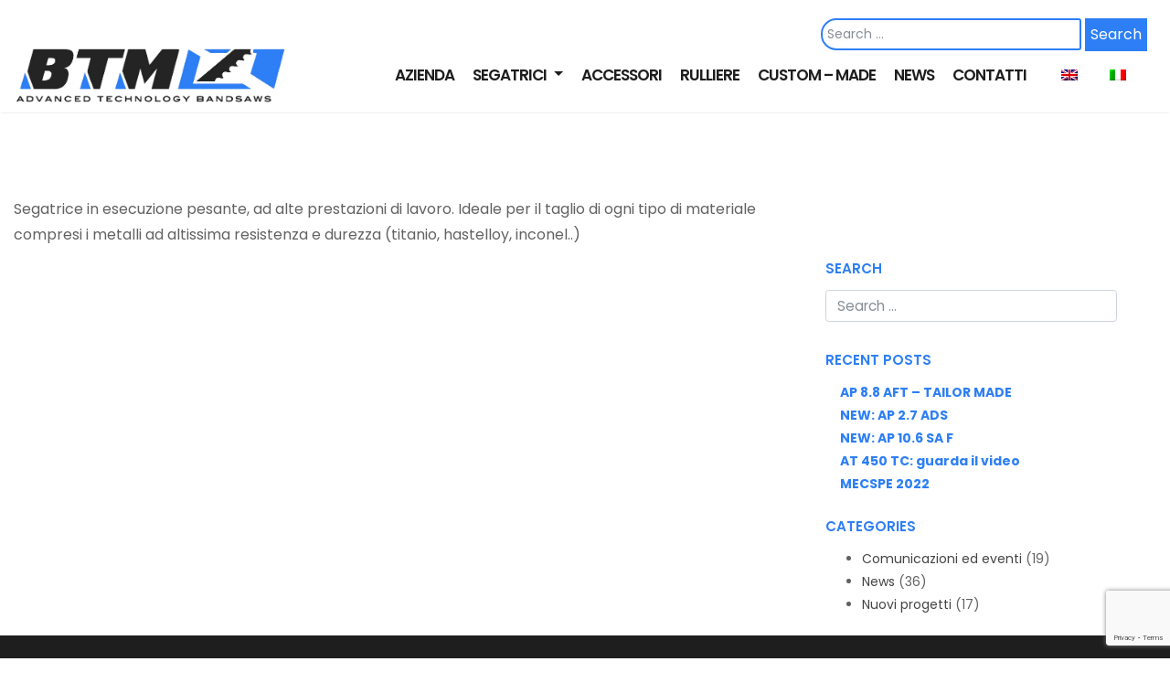

--- FILE ---
content_type: text/html; charset=UTF-8
request_url: https://www.btm.it/custom-made/1600x230-a-touch/
body_size: 10636
content:
<!DOCTYPE html>
<html lang="it-IT">
<head>
<meta charset="UTF-8">
<meta name="viewport" content="width=device-width, initial-scale=1">
<link rel="profile" href="http://gmpg.org/xfn/11">
<link rel="pingback" href="https://www.btm.it/xmlrpc.php">
<title>1600&#215;230 SA TOUCH &#8211; BTM SRL Unipersonale</title>
<meta name='robots' content='max-image-preview:large' />
	<style>img:is([sizes="auto" i], [sizes^="auto," i]) { contain-intrinsic-size: 3000px 1500px }</style>
	<link rel="alternate" hreflang="en" href="https://www.btm.it/en/custom-made/2600x230-a-touch/" />
<link rel="alternate" hreflang="it" href="https://www.btm.it/custom-made/1600x230-a-touch/" />
<script id="cookieyes" type="text/javascript" src="https://cdn-cookieyes.com/client_data/2ebfd9fc8a06a8bdc20948ca/script.js"></script><link rel='dns-prefetch' href='//fonts.googleapis.com' />
<link rel="alternate" type="application/rss+xml" title="BTM SRL Unipersonale &raquo; Feed" href="https://www.btm.it/feed/" />
<link rel="alternate" type="application/rss+xml" title="BTM SRL Unipersonale &raquo; Feed dei commenti" href="https://www.btm.it/comments/feed/" />
<script type="text/javascript">
/* <![CDATA[ */
window._wpemojiSettings = {"baseUrl":"https:\/\/s.w.org\/images\/core\/emoji\/16.0.1\/72x72\/","ext":".png","svgUrl":"https:\/\/s.w.org\/images\/core\/emoji\/16.0.1\/svg\/","svgExt":".svg","source":{"concatemoji":"https:\/\/www.btm.it\/wp-includes\/js\/wp-emoji-release.min.js?ver=6.8.3"}};
/*! This file is auto-generated */
!function(s,n){var o,i,e;function c(e){try{var t={supportTests:e,timestamp:(new Date).valueOf()};sessionStorage.setItem(o,JSON.stringify(t))}catch(e){}}function p(e,t,n){e.clearRect(0,0,e.canvas.width,e.canvas.height),e.fillText(t,0,0);var t=new Uint32Array(e.getImageData(0,0,e.canvas.width,e.canvas.height).data),a=(e.clearRect(0,0,e.canvas.width,e.canvas.height),e.fillText(n,0,0),new Uint32Array(e.getImageData(0,0,e.canvas.width,e.canvas.height).data));return t.every(function(e,t){return e===a[t]})}function u(e,t){e.clearRect(0,0,e.canvas.width,e.canvas.height),e.fillText(t,0,0);for(var n=e.getImageData(16,16,1,1),a=0;a<n.data.length;a++)if(0!==n.data[a])return!1;return!0}function f(e,t,n,a){switch(t){case"flag":return n(e,"\ud83c\udff3\ufe0f\u200d\u26a7\ufe0f","\ud83c\udff3\ufe0f\u200b\u26a7\ufe0f")?!1:!n(e,"\ud83c\udde8\ud83c\uddf6","\ud83c\udde8\u200b\ud83c\uddf6")&&!n(e,"\ud83c\udff4\udb40\udc67\udb40\udc62\udb40\udc65\udb40\udc6e\udb40\udc67\udb40\udc7f","\ud83c\udff4\u200b\udb40\udc67\u200b\udb40\udc62\u200b\udb40\udc65\u200b\udb40\udc6e\u200b\udb40\udc67\u200b\udb40\udc7f");case"emoji":return!a(e,"\ud83e\udedf")}return!1}function g(e,t,n,a){var r="undefined"!=typeof WorkerGlobalScope&&self instanceof WorkerGlobalScope?new OffscreenCanvas(300,150):s.createElement("canvas"),o=r.getContext("2d",{willReadFrequently:!0}),i=(o.textBaseline="top",o.font="600 32px Arial",{});return e.forEach(function(e){i[e]=t(o,e,n,a)}),i}function t(e){var t=s.createElement("script");t.src=e,t.defer=!0,s.head.appendChild(t)}"undefined"!=typeof Promise&&(o="wpEmojiSettingsSupports",i=["flag","emoji"],n.supports={everything:!0,everythingExceptFlag:!0},e=new Promise(function(e){s.addEventListener("DOMContentLoaded",e,{once:!0})}),new Promise(function(t){var n=function(){try{var e=JSON.parse(sessionStorage.getItem(o));if("object"==typeof e&&"number"==typeof e.timestamp&&(new Date).valueOf()<e.timestamp+604800&&"object"==typeof e.supportTests)return e.supportTests}catch(e){}return null}();if(!n){if("undefined"!=typeof Worker&&"undefined"!=typeof OffscreenCanvas&&"undefined"!=typeof URL&&URL.createObjectURL&&"undefined"!=typeof Blob)try{var e="postMessage("+g.toString()+"("+[JSON.stringify(i),f.toString(),p.toString(),u.toString()].join(",")+"));",a=new Blob([e],{type:"text/javascript"}),r=new Worker(URL.createObjectURL(a),{name:"wpTestEmojiSupports"});return void(r.onmessage=function(e){c(n=e.data),r.terminate(),t(n)})}catch(e){}c(n=g(i,f,p,u))}t(n)}).then(function(e){for(var t in e)n.supports[t]=e[t],n.supports.everything=n.supports.everything&&n.supports[t],"flag"!==t&&(n.supports.everythingExceptFlag=n.supports.everythingExceptFlag&&n.supports[t]);n.supports.everythingExceptFlag=n.supports.everythingExceptFlag&&!n.supports.flag,n.DOMReady=!1,n.readyCallback=function(){n.DOMReady=!0}}).then(function(){return e}).then(function(){var e;n.supports.everything||(n.readyCallback(),(e=n.source||{}).concatemoji?t(e.concatemoji):e.wpemoji&&e.twemoji&&(t(e.twemoji),t(e.wpemoji)))}))}((window,document),window._wpemojiSettings);
/* ]]> */
</script>
<link rel='stylesheet' id='twb-open-sans-css' href='https://fonts.googleapis.com/css?family=Open+Sans%3A300%2C400%2C500%2C600%2C700%2C800&#038;display=swap&#038;ver=6.8.3' type='text/css' media='all' />
<link rel='stylesheet' id='twbbwg-global-css' href='https://www.btm.it/wp-content/plugins/photo-gallery/booster/assets/css/global.css?ver=1.0.0' type='text/css' media='all' />
<style id='wp-emoji-styles-inline-css' type='text/css'>

	img.wp-smiley, img.emoji {
		display: inline !important;
		border: none !important;
		box-shadow: none !important;
		height: 1em !important;
		width: 1em !important;
		margin: 0 0.07em !important;
		vertical-align: -0.1em !important;
		background: none !important;
		padding: 0 !important;
	}
</style>
<link rel='stylesheet' id='wp-block-library-css' href='https://www.btm.it/wp-includes/css/dist/block-library/style.min.css?ver=6.8.3' type='text/css' media='all' />
<style id='classic-theme-styles-inline-css' type='text/css'>
/*! This file is auto-generated */
.wp-block-button__link{color:#fff;background-color:#32373c;border-radius:9999px;box-shadow:none;text-decoration:none;padding:calc(.667em + 2px) calc(1.333em + 2px);font-size:1.125em}.wp-block-file__button{background:#32373c;color:#fff;text-decoration:none}
</style>
<style id='global-styles-inline-css' type='text/css'>
:root{--wp--preset--aspect-ratio--square: 1;--wp--preset--aspect-ratio--4-3: 4/3;--wp--preset--aspect-ratio--3-4: 3/4;--wp--preset--aspect-ratio--3-2: 3/2;--wp--preset--aspect-ratio--2-3: 2/3;--wp--preset--aspect-ratio--16-9: 16/9;--wp--preset--aspect-ratio--9-16: 9/16;--wp--preset--color--black: #000000;--wp--preset--color--cyan-bluish-gray: #abb8c3;--wp--preset--color--white: #ffffff;--wp--preset--color--pale-pink: #f78da7;--wp--preset--color--vivid-red: #cf2e2e;--wp--preset--color--luminous-vivid-orange: #ff6900;--wp--preset--color--luminous-vivid-amber: #fcb900;--wp--preset--color--light-green-cyan: #7bdcb5;--wp--preset--color--vivid-green-cyan: #00d084;--wp--preset--color--pale-cyan-blue: #8ed1fc;--wp--preset--color--vivid-cyan-blue: #0693e3;--wp--preset--color--vivid-purple: #9b51e0;--wp--preset--gradient--vivid-cyan-blue-to-vivid-purple: linear-gradient(135deg,rgba(6,147,227,1) 0%,rgb(155,81,224) 100%);--wp--preset--gradient--light-green-cyan-to-vivid-green-cyan: linear-gradient(135deg,rgb(122,220,180) 0%,rgb(0,208,130) 100%);--wp--preset--gradient--luminous-vivid-amber-to-luminous-vivid-orange: linear-gradient(135deg,rgba(252,185,0,1) 0%,rgba(255,105,0,1) 100%);--wp--preset--gradient--luminous-vivid-orange-to-vivid-red: linear-gradient(135deg,rgba(255,105,0,1) 0%,rgb(207,46,46) 100%);--wp--preset--gradient--very-light-gray-to-cyan-bluish-gray: linear-gradient(135deg,rgb(238,238,238) 0%,rgb(169,184,195) 100%);--wp--preset--gradient--cool-to-warm-spectrum: linear-gradient(135deg,rgb(74,234,220) 0%,rgb(151,120,209) 20%,rgb(207,42,186) 40%,rgb(238,44,130) 60%,rgb(251,105,98) 80%,rgb(254,248,76) 100%);--wp--preset--gradient--blush-light-purple: linear-gradient(135deg,rgb(255,206,236) 0%,rgb(152,150,240) 100%);--wp--preset--gradient--blush-bordeaux: linear-gradient(135deg,rgb(254,205,165) 0%,rgb(254,45,45) 50%,rgb(107,0,62) 100%);--wp--preset--gradient--luminous-dusk: linear-gradient(135deg,rgb(255,203,112) 0%,rgb(199,81,192) 50%,rgb(65,88,208) 100%);--wp--preset--gradient--pale-ocean: linear-gradient(135deg,rgb(255,245,203) 0%,rgb(182,227,212) 50%,rgb(51,167,181) 100%);--wp--preset--gradient--electric-grass: linear-gradient(135deg,rgb(202,248,128) 0%,rgb(113,206,126) 100%);--wp--preset--gradient--midnight: linear-gradient(135deg,rgb(2,3,129) 0%,rgb(40,116,252) 100%);--wp--preset--font-size--small: 13px;--wp--preset--font-size--medium: 20px;--wp--preset--font-size--large: 36px;--wp--preset--font-size--x-large: 42px;--wp--preset--spacing--20: 0.44rem;--wp--preset--spacing--30: 0.67rem;--wp--preset--spacing--40: 1rem;--wp--preset--spacing--50: 1.5rem;--wp--preset--spacing--60: 2.25rem;--wp--preset--spacing--70: 3.38rem;--wp--preset--spacing--80: 5.06rem;--wp--preset--shadow--natural: 6px 6px 9px rgba(0, 0, 0, 0.2);--wp--preset--shadow--deep: 12px 12px 50px rgba(0, 0, 0, 0.4);--wp--preset--shadow--sharp: 6px 6px 0px rgba(0, 0, 0, 0.2);--wp--preset--shadow--outlined: 6px 6px 0px -3px rgba(255, 255, 255, 1), 6px 6px rgba(0, 0, 0, 1);--wp--preset--shadow--crisp: 6px 6px 0px rgba(0, 0, 0, 1);}:where(.is-layout-flex){gap: 0.5em;}:where(.is-layout-grid){gap: 0.5em;}body .is-layout-flex{display: flex;}.is-layout-flex{flex-wrap: wrap;align-items: center;}.is-layout-flex > :is(*, div){margin: 0;}body .is-layout-grid{display: grid;}.is-layout-grid > :is(*, div){margin: 0;}:where(.wp-block-columns.is-layout-flex){gap: 2em;}:where(.wp-block-columns.is-layout-grid){gap: 2em;}:where(.wp-block-post-template.is-layout-flex){gap: 1.25em;}:where(.wp-block-post-template.is-layout-grid){gap: 1.25em;}.has-black-color{color: var(--wp--preset--color--black) !important;}.has-cyan-bluish-gray-color{color: var(--wp--preset--color--cyan-bluish-gray) !important;}.has-white-color{color: var(--wp--preset--color--white) !important;}.has-pale-pink-color{color: var(--wp--preset--color--pale-pink) !important;}.has-vivid-red-color{color: var(--wp--preset--color--vivid-red) !important;}.has-luminous-vivid-orange-color{color: var(--wp--preset--color--luminous-vivid-orange) !important;}.has-luminous-vivid-amber-color{color: var(--wp--preset--color--luminous-vivid-amber) !important;}.has-light-green-cyan-color{color: var(--wp--preset--color--light-green-cyan) !important;}.has-vivid-green-cyan-color{color: var(--wp--preset--color--vivid-green-cyan) !important;}.has-pale-cyan-blue-color{color: var(--wp--preset--color--pale-cyan-blue) !important;}.has-vivid-cyan-blue-color{color: var(--wp--preset--color--vivid-cyan-blue) !important;}.has-vivid-purple-color{color: var(--wp--preset--color--vivid-purple) !important;}.has-black-background-color{background-color: var(--wp--preset--color--black) !important;}.has-cyan-bluish-gray-background-color{background-color: var(--wp--preset--color--cyan-bluish-gray) !important;}.has-white-background-color{background-color: var(--wp--preset--color--white) !important;}.has-pale-pink-background-color{background-color: var(--wp--preset--color--pale-pink) !important;}.has-vivid-red-background-color{background-color: var(--wp--preset--color--vivid-red) !important;}.has-luminous-vivid-orange-background-color{background-color: var(--wp--preset--color--luminous-vivid-orange) !important;}.has-luminous-vivid-amber-background-color{background-color: var(--wp--preset--color--luminous-vivid-amber) !important;}.has-light-green-cyan-background-color{background-color: var(--wp--preset--color--light-green-cyan) !important;}.has-vivid-green-cyan-background-color{background-color: var(--wp--preset--color--vivid-green-cyan) !important;}.has-pale-cyan-blue-background-color{background-color: var(--wp--preset--color--pale-cyan-blue) !important;}.has-vivid-cyan-blue-background-color{background-color: var(--wp--preset--color--vivid-cyan-blue) !important;}.has-vivid-purple-background-color{background-color: var(--wp--preset--color--vivid-purple) !important;}.has-black-border-color{border-color: var(--wp--preset--color--black) !important;}.has-cyan-bluish-gray-border-color{border-color: var(--wp--preset--color--cyan-bluish-gray) !important;}.has-white-border-color{border-color: var(--wp--preset--color--white) !important;}.has-pale-pink-border-color{border-color: var(--wp--preset--color--pale-pink) !important;}.has-vivid-red-border-color{border-color: var(--wp--preset--color--vivid-red) !important;}.has-luminous-vivid-orange-border-color{border-color: var(--wp--preset--color--luminous-vivid-orange) !important;}.has-luminous-vivid-amber-border-color{border-color: var(--wp--preset--color--luminous-vivid-amber) !important;}.has-light-green-cyan-border-color{border-color: var(--wp--preset--color--light-green-cyan) !important;}.has-vivid-green-cyan-border-color{border-color: var(--wp--preset--color--vivid-green-cyan) !important;}.has-pale-cyan-blue-border-color{border-color: var(--wp--preset--color--pale-cyan-blue) !important;}.has-vivid-cyan-blue-border-color{border-color: var(--wp--preset--color--vivid-cyan-blue) !important;}.has-vivid-purple-border-color{border-color: var(--wp--preset--color--vivid-purple) !important;}.has-vivid-cyan-blue-to-vivid-purple-gradient-background{background: var(--wp--preset--gradient--vivid-cyan-blue-to-vivid-purple) !important;}.has-light-green-cyan-to-vivid-green-cyan-gradient-background{background: var(--wp--preset--gradient--light-green-cyan-to-vivid-green-cyan) !important;}.has-luminous-vivid-amber-to-luminous-vivid-orange-gradient-background{background: var(--wp--preset--gradient--luminous-vivid-amber-to-luminous-vivid-orange) !important;}.has-luminous-vivid-orange-to-vivid-red-gradient-background{background: var(--wp--preset--gradient--luminous-vivid-orange-to-vivid-red) !important;}.has-very-light-gray-to-cyan-bluish-gray-gradient-background{background: var(--wp--preset--gradient--very-light-gray-to-cyan-bluish-gray) !important;}.has-cool-to-warm-spectrum-gradient-background{background: var(--wp--preset--gradient--cool-to-warm-spectrum) !important;}.has-blush-light-purple-gradient-background{background: var(--wp--preset--gradient--blush-light-purple) !important;}.has-blush-bordeaux-gradient-background{background: var(--wp--preset--gradient--blush-bordeaux) !important;}.has-luminous-dusk-gradient-background{background: var(--wp--preset--gradient--luminous-dusk) !important;}.has-pale-ocean-gradient-background{background: var(--wp--preset--gradient--pale-ocean) !important;}.has-electric-grass-gradient-background{background: var(--wp--preset--gradient--electric-grass) !important;}.has-midnight-gradient-background{background: var(--wp--preset--gradient--midnight) !important;}.has-small-font-size{font-size: var(--wp--preset--font-size--small) !important;}.has-medium-font-size{font-size: var(--wp--preset--font-size--medium) !important;}.has-large-font-size{font-size: var(--wp--preset--font-size--large) !important;}.has-x-large-font-size{font-size: var(--wp--preset--font-size--x-large) !important;}
:where(.wp-block-post-template.is-layout-flex){gap: 1.25em;}:where(.wp-block-post-template.is-layout-grid){gap: 1.25em;}
:where(.wp-block-columns.is-layout-flex){gap: 2em;}:where(.wp-block-columns.is-layout-grid){gap: 2em;}
:root :where(.wp-block-pullquote){font-size: 1.5em;line-height: 1.6;}
</style>
<link rel='stylesheet' id='contact-form-7-css' href='https://www.btm.it/wp-content/plugins/contact-form-7/includes/css/styles.css?ver=6.1.1' type='text/css' media='all' />
<link rel='stylesheet' id='bwg_fonts-css' href='https://www.btm.it/wp-content/plugins/photo-gallery/css/bwg-fonts/fonts.css?ver=0.0.1' type='text/css' media='all' />
<link rel='stylesheet' id='sumoselect-css' href='https://www.btm.it/wp-content/plugins/photo-gallery/css/sumoselect.min.css?ver=3.4.6' type='text/css' media='all' />
<link rel='stylesheet' id='mCustomScrollbar-css' href='https://www.btm.it/wp-content/plugins/photo-gallery/css/jquery.mCustomScrollbar.min.css?ver=3.1.5' type='text/css' media='all' />
<link rel='stylesheet' id='bwg_googlefonts-css' href='https://fonts.googleapis.com/css?family=Ubuntu&#038;subset=greek,latin,greek-ext,vietnamese,cyrillic-ext,latin-ext,cyrillic' type='text/css' media='all' />
<link rel='stylesheet' id='bwg_frontend-css' href='https://www.btm.it/wp-content/plugins/photo-gallery/css/styles.min.css?ver=1.8.35' type='text/css' media='all' />
<link rel='stylesheet' id='wpml-legacy-horizontal-list-0-css' href='//www.btm.it/wp-content/plugins/sitepress-multilingual-cms/templates/language-switchers/legacy-list-horizontal/style.css?ver=1' type='text/css' media='all' />
<link rel='stylesheet' id='ivory-search-styles-css' href='https://www.btm.it/wp-content/plugins/add-search-to-menu/public/css/ivory-search.min.css?ver=5.5.11' type='text/css' media='all' />
<link rel='stylesheet' id='parent-style-css' href='https://www.btm.it/wp-content/themes/wp-bootstrap-starter/style.css?VER=2&#038;ver=6.8.3' type='text/css' media='all' />
<link rel='stylesheet' id='wp-bootstrap-starter-poppins-poppins-css' href='https://www.btm.it/wp-content/themes/btm-child/btm-typography.css?ver=6.8.3' type='text/css' media='all' />
<link rel='stylesheet' id='wp-bootstrap-starter-poppins-font-css' href='//fonts.googleapis.com/css?family=Poppins%3A300%2C400%2C500%2C600%2C700&#038;ver=6.8.3' type='text/css' media='all' />
<link rel='stylesheet' id='wp-bootstrap-starter-bootstrap-css-css' href='https://www.btm.it/wp-content/themes/wp-bootstrap-starter/inc/assets/css/bootstrap.min.css?ver=6.8.3' type='text/css' media='all' />
<link rel='stylesheet' id='wp-bootstrap-starter-font-awesome-css' href='https://www.btm.it/wp-content/themes/wp-bootstrap-starter/inc/assets/css/font-awesome.min.css?ver=4.1.0' type='text/css' media='all' />
<link rel='stylesheet' id='wp-bootstrap-starter-style-css' href='https://www.btm.it/wp-content/themes/btm-child/style.css?ver=6.8.3' type='text/css' media='all' />
<link rel='stylesheet' id='msl-main-css' href='https://www.btm.it/wp-content/plugins/master-slider/public/assets/css/masterslider.main.css?ver=3.11.0' type='text/css' media='all' />
<link rel='stylesheet' id='msl-custom-css' href='https://www.btm.it/wp-content/uploads/master-slider/custom.css?ver=23.8' type='text/css' media='all' />
<link rel='stylesheet' id='carousel-slider-frontend-css' href='https://www.btm.it/wp-content/plugins/carousel-slider/assets/css/frontend.css?ver=2.2.16' type='text/css' media='all' />
<link rel='stylesheet' id='avhec-widget-css' href='https://www.btm.it/wp-content/plugins/extended-categories-widget/4.2/css/avh-ec.widget.css?ver=3.10.0-dev.1' type='text/css' media='all' />
<script type="text/javascript" src="https://www.btm.it/wp-includes/js/jquery/jquery.min.js?ver=3.7.1" id="jquery-core-js"></script>
<script type="text/javascript" src="https://www.btm.it/wp-includes/js/jquery/jquery-migrate.min.js?ver=3.4.1" id="jquery-migrate-js"></script>
<script type="text/javascript" src="https://www.btm.it/wp-content/plugins/photo-gallery/booster/assets/js/circle-progress.js?ver=1.2.2" id="twbbwg-circle-js"></script>
<script type="text/javascript" id="twbbwg-global-js-extra">
/* <![CDATA[ */
var twb = {"nonce":"f9f4228523","ajax_url":"https:\/\/www.btm.it\/wp-admin\/admin-ajax.php","plugin_url":"https:\/\/www.btm.it\/wp-content\/plugins\/photo-gallery\/booster","href":"https:\/\/www.btm.it\/wp-admin\/admin.php?page=twbbwg_photo-gallery"};
var twb = {"nonce":"f9f4228523","ajax_url":"https:\/\/www.btm.it\/wp-admin\/admin-ajax.php","plugin_url":"https:\/\/www.btm.it\/wp-content\/plugins\/photo-gallery\/booster","href":"https:\/\/www.btm.it\/wp-admin\/admin.php?page=twbbwg_photo-gallery"};
/* ]]> */
</script>
<script type="text/javascript" src="https://www.btm.it/wp-content/plugins/photo-gallery/booster/assets/js/global.js?ver=1.0.0" id="twbbwg-global-js"></script>
<script type="text/javascript" src="https://www.btm.it/wp-content/plugins/photo-gallery/js/jquery.sumoselect.min.js?ver=3.4.6" id="sumoselect-js"></script>
<script type="text/javascript" src="https://www.btm.it/wp-content/plugins/photo-gallery/js/tocca.min.js?ver=2.0.9" id="bwg_mobile-js"></script>
<script type="text/javascript" src="https://www.btm.it/wp-content/plugins/photo-gallery/js/jquery.mCustomScrollbar.concat.min.js?ver=3.1.5" id="mCustomScrollbar-js"></script>
<script type="text/javascript" src="https://www.btm.it/wp-content/plugins/photo-gallery/js/jquery.fullscreen.min.js?ver=0.6.0" id="jquery-fullscreen-js"></script>
<script type="text/javascript" id="bwg_frontend-js-extra">
/* <![CDATA[ */
var bwg_objectsL10n = {"bwg_field_required":"campo obbligatorio.","bwg_mail_validation":"Questo non \u00e8 un indirizzo email valido. ","bwg_search_result":"Non ci sono immagini corrispondenti alla tua ricerca.","bwg_select_tag":"Select Tag","bwg_order_by":"Order By","bwg_search":"Cerca","bwg_show_ecommerce":"Show Ecommerce","bwg_hide_ecommerce":"Hide Ecommerce","bwg_show_comments":"Mostra commenti","bwg_hide_comments":"Nascondi commenti","bwg_restore":"Ripristina","bwg_maximize":"Massimizza","bwg_fullscreen":"Schermo intero","bwg_exit_fullscreen":"Uscire a schermo intero","bwg_search_tag":"SEARCH...","bwg_tag_no_match":"No tags found","bwg_all_tags_selected":"All tags selected","bwg_tags_selected":"tags selected","play":"Riproduci","pause":"Pausa","is_pro":"","bwg_play":"Riproduci","bwg_pause":"Pausa","bwg_hide_info":"Nascondi informazioni","bwg_show_info":"Mostra info","bwg_hide_rating":"Hide rating","bwg_show_rating":"Show rating","ok":"Ok","cancel":"Cancel","select_all":"Select all","lazy_load":"0","lazy_loader":"https:\/\/www.btm.it\/wp-content\/plugins\/photo-gallery\/images\/ajax_loader.png","front_ajax":"0","bwg_tag_see_all":"vedi tutti i tag","bwg_tag_see_less":"see less tags"};
/* ]]> */
</script>
<script type="text/javascript" src="https://www.btm.it/wp-content/plugins/photo-gallery/js/scripts.min.js?ver=1.8.35" id="bwg_frontend-js"></script>
<!--[if lt IE 9]>
<script type="text/javascript" src="https://www.btm.it/wp-content/themes/wp-bootstrap-starter/inc/assets/js/html5.js?ver=3.7.0" id="html5hiv-js"></script>
<![endif]-->
<script type="text/javascript" src="https://www.btm.it/wp-content/themes/wp-bootstrap-starter/inc/assets/js/popper.min.js?ver=6.8.3" id="wp-bootstrap-starter-popper-js"></script>
<script type="text/javascript" src="https://www.btm.it/wp-content/themes/wp-bootstrap-starter/inc/assets/js/bootstrap.min.js?ver=6.8.3" id="wp-bootstrap-starter-bootstrapjs-js"></script>
<script type="text/javascript" src="https://www.btm.it/wp-content/themes/wp-bootstrap-starter/inc/assets/js/theme-script.js?ver=6.8.3" id="wp-bootstrap-starter-themejs-js"></script>
<link rel="https://api.w.org/" href="https://www.btm.it/wp-json/" /><link rel="EditURI" type="application/rsd+xml" title="RSD" href="https://www.btm.it/xmlrpc.php?rsd" />
<meta name="generator" content="WordPress 6.8.3" />
<link rel="canonical" href="https://www.btm.it/custom-made/1600x230-a-touch/" />
<link rel='shortlink' href='https://www.btm.it/?p=1987' />
<link rel="alternate" title="oEmbed (JSON)" type="application/json+oembed" href="https://www.btm.it/wp-json/oembed/1.0/embed?url=https%3A%2F%2Fwww.btm.it%2Fcustom-made%2F1600x230-a-touch%2F" />
<link rel="alternate" title="oEmbed (XML)" type="text/xml+oembed" href="https://www.btm.it/wp-json/oembed/1.0/embed?url=https%3A%2F%2Fwww.btm.it%2Fcustom-made%2F1600x230-a-touch%2F&#038;format=xml" />
<meta name="generator" content="WPML ver:4.0.6 stt:1,27;" />
<script>var ms_grabbing_curosr = 'https://www.btm.it/wp-content/plugins/master-slider/public/assets/css/common/grabbing.cur', ms_grab_curosr = 'https://www.btm.it/wp-content/plugins/master-slider/public/assets/css/common/grab.cur';</script>
<meta name="generator" content="MasterSlider 3.11.0 - Responsive Touch Image Slider | avt.li/msf" />
    <style type="text/css">
        #page-sub-header { background: #fff; }
    </style>
    <link rel="icon" href="https://www.btm.it/wp-content/uploads/2019/02/cropped-favicon-32x32.png" sizes="32x32" />
<link rel="icon" href="https://www.btm.it/wp-content/uploads/2019/02/cropped-favicon-192x192.png" sizes="192x192" />
<link rel="apple-touch-icon" href="https://www.btm.it/wp-content/uploads/2019/02/cropped-favicon-180x180.png" />
<meta name="msapplication-TileImage" content="https://www.btm.it/wp-content/uploads/2019/02/cropped-favicon-270x270.png" />
</head>

<body class="wp-singular custom-made-template-default single single-custom-made postid-1987 wp-theme-wp-bootstrap-starter wp-child-theme-btm-child _masterslider _ms_version_3.11.0 wp-bootstrap-starter metaslider-plugin group-blog">
<div id="page" class="site">
	<a class="skip-link screen-reader-text" href="#content">Skip to content</a>
  

	<header id="masthead" class="site-header navbar-static-top" role="banner">
				<!--<div class="header-intestazione">
					<div class="container">
						<div class="col-10 contatti-header">
							<div class="search-sito"><form role="search" method="get" class="search-form" action="https://www.btm.it/">
    <label>
        <input type="search" class="search-field form-control" placeholder="Search &hellip;" value="" name="s" title="Search for:">
    </label>
    <input type="submit" class="search-submit btn btn-default" value="Search">
<input type="hidden" name="id" value="1975" /></form>



</div>
						</div>
						<div class="col-2 lingue">
							<nav class="menu-lingue">
							  <ul id="menu-menu-top-navigation-it" class="menu">
																	</ul>
							</nav>
						</div>
					</div>
				</div>-->
        <div class="container">
            <nav class="navbar navbar-expand-lg navbar-light">
                <div class="navbar-brand">
                                            <a href="https://www.btm.it/">
                            <img src="https://www.btm.it/wp-content/uploads/2020/12/BTM_logo_ENG_clipped_rev_1-1.png" alt="BTM SRL Unipersonale">
                        </a>
                    
                </div>
                <button class="navbar-toggler" type="button" data-toggle="collapse" data-target=".navbar-collapse" aria-controls="" aria-expanded="false" aria-label="Toggle navigation">
                    <span class="navbar-toggler-icon"></span>
                </button>

                <div class="collapse navbar-collapse justify-content-end"><ul id="menu-menu" class="navbar-nav"><li id="menu-item-47" class="nav-item menu-item menu-item-type-post_type menu-item-object-page menu-item-47"><a title="Azienda" href="https://www.btm.it/azienda/" class="nav-link">Azienda</a></li>
<li id="menu-item-195" class="nav-item menu-item menu-item-type-post_type menu-item-object-page menu-item-has-children menu-item-195 dropdown"><a title="Segatrici" href="#" data-toggle="dropdown" class="dropdown-toggle nav-link" aria-haspopup="true">Segatrici <span class="caret"></span></a>
<ul role="menu" class=" dropdown-menu">
	<li id="menu-item-2017" class="nav-item menu-item menu-item-type-post_type menu-item-object-page menu-item-2017"><a title="Semiautomatiche" href="https://www.btm.it/segatrici/semiautomatiche/" class="dropdown-item">Semiautomatiche</a></li>
	<li id="menu-item-2018" class="nav-item menu-item menu-item-type-post_type menu-item-object-page menu-item-2018"><a title="Automatiche" href="https://www.btm.it/segatrici/automatiche/" class="dropdown-item">Automatiche</a></li>
	<li id="menu-item-4883" class="nav-item menu-item menu-item-type-taxonomy menu-item-object-category menu-item-4883"><a title="Taglia pannelli e grigliati" href="https://www.btm.it/category/tagliapannelli/" class="dropdown-item">Taglia pannelli e grigliati</a></li>
	<li id="menu-item-4884" class="nav-item menu-item menu-item-type-taxonomy menu-item-object-category menu-item-4884"><a title="Taglia tondini" href="https://www.btm.it/category/tagliatondini/" class="dropdown-item">Taglia tondini</a></li>
	<li id="menu-item-4207" class="nav-item menu-item menu-item-type-post_type menu-item-object-page menu-item-4207"><a title="Usato" href="https://www.btm.it/segatrici/usato/" class="dropdown-item">Usato</a></li>
</ul>
</li>
<li id="menu-item-2015" class="nav-item menu-item menu-item-type-post_type menu-item-object-page menu-item-2015"><a title="Accessori" href="https://www.btm.it/accessori/" class="nav-link">Accessori</a></li>
<li id="menu-item-4542" class="nav-item menu-item menu-item-type-post_type menu-item-object-page menu-item-4542"><a title="Rulliere" href="https://www.btm.it/rulliere/" class="nav-link">Rulliere</a></li>
<li id="menu-item-151" class="nav-item menu-item menu-item-type-post_type menu-item-object-page menu-item-151"><a title="Custom - Made" href="https://www.btm.it/custom-made/" class="nav-link">Custom &#8211; Made</a></li>
<li id="menu-item-14" class="nav-item menu-item menu-item-type-post_type menu-item-object-page current_page_parent menu-item-14"><a title="News" href="https://www.btm.it/news/" class="nav-link">News</a></li>
<li id="menu-item-30" class="nav-item menu-item menu-item-type-post_type menu-item-object-page menu-item-30"><a title="Contatti" href="https://www.btm.it/contatti/" class="nav-link">Contatti</a></li>
</ul></div>                <div class="search-sito"><form role="search" method="get" class="search-form" action="https://www.btm.it/">
    <label>
        <input type="search" class="search-field form-control" placeholder="Search &hellip;" value="" name="s" title="Search for:">
    </label>
    <input type="submit" class="search-submit btn btn-default" value="Search">
<input type="hidden" name="id" value="1975" /></form>



</div>
                <div class="menu-lingue">
                    
<div class="wpml-ls-statics-shortcode_actions wpml-ls wpml-ls-legacy-list-horizontal">
	<ul><li class="wpml-ls-slot-shortcode_actions wpml-ls-item wpml-ls-item-en wpml-ls-first-item wpml-ls-item-legacy-list-horizontal">
				<a href="https://www.btm.it/en/custom-made/2600x230-a-touch/" class="wpml-ls-link"><img class="wpml-ls-flag" src="https://www.btm.it/wp-content/plugins/sitepress-multilingual-cms/res/flags/en.png" alt="en" title="English"></a>
			</li><li class="wpml-ls-slot-shortcode_actions wpml-ls-item wpml-ls-item-it wpml-ls-current-language wpml-ls-last-item wpml-ls-item-legacy-list-horizontal">
				<a href="https://www.btm.it/custom-made/1600x230-a-touch/" class="wpml-ls-link"><img class="wpml-ls-flag" src="https://www.btm.it/wp-content/plugins/sitepress-multilingual-cms/res/flags/it.png" alt="it" title="Italiano"></a>
			</li></ul>
</div>                </div>
            </nav>
        </div>
	</header><!-- #masthead -->
    	<div id="content" class="site-content">
		<div class="container-fluid">
			<div class="row">
                
<div class="container">
	<div class="row">

	<section id="primary" class="content-area col-sm-12 col-md-12 col-lg-8">
		<main id="main" class="site-main" role="main">
	
<article id="post-1987" class="post-1987 custom-made type-custom-made status-publish hentry">
	<header class="entry-header">
		<h1 class="entry-title">1600&#215;230 SA TOUCH</h1>	</header><!-- .entry-header -->
	<div class="post-thumbnail">
			</div>
	<div class="entry-content">
		<p>Segatrice in esecuzione pesante, ad alte prestazioni di lavoro. Ideale per il taglio di ogni tipo di materiale compresi i metalli ad altissima resistenza e durezza (titanio, hastelloy, inconel..)</p>
	</div><!-- .entry-content -->

	<footer class="entry-footer">
			</footer><!-- .entry-footer -->
</article><!-- #post-## -->

		</main><!-- #main -->
	</section><!-- #primary -->


<aside id="secondary" class="widget-area col-sm-12 col-md-12 col-lg-4" role="complementary">
	<section id="search-4" class="widget widget_search"><h3 class="widget-title">Search</h3><form role="search" method="get" class="search-form" action="https://www.btm.it/">
    <label>
        <input type="search" class="search-field form-control" placeholder="Search &hellip;" value="" name="s" title="Search for:">
    </label>
    <input type="submit" class="search-submit btn btn-default" value="Search">
</form>



</section>
		<section id="recent-posts-4" class="widget widget_recent_entries">
		<h3 class="widget-title">Recent Posts</h3>
		<ul>
											<li>
					<a href="https://www.btm.it/ap-8-8-aft-automatica-touch-personalizzata/">AP 8.8 AFT &#8211; TAILOR MADE</a>
									</li>
											<li>
					<a href="https://www.btm.it/new-a-p-2-7-a-ds-automatica-dx-sx/">NEW: AP 2.7 ADS</a>
									</li>
											<li>
					<a href="https://www.btm.it/new-ap-10-6-sa-f/">NEW: AP 10.6 SA F</a>
									</li>
											<li>
					<a href="https://www.btm.it/at-450-tc-guarda-il-video/">AT 450 TC: guarda il video</a>
									</li>
											<li>
					<a href="https://www.btm.it/mecspe-2022/">MECSPE 2022</a>
									</li>
					</ul>

		</section><section id="extended-categories-2" class="widget widget_extended-categories"><!-- AVH Extended Categories version 3.10.0-dev.1 | http://blog.avirtualhome.com/wordpress-plugins/ --><h3 class="widget-title">Categories</h3><ul>	<li class="cat-item cat-item-9"><div class="avhec-widget-line"><a href="https://www.btm.it/category/varie-azienda/" title="View all posts filed under Comunicazioni ed eventi">Comunicazioni ed eventi</a><div class="avhec-widget-count"> (19)</div></div>
</li>
	<li class="cat-item cat-item-3"><div class="avhec-widget-line"><a href="https://www.btm.it/category/news/" title="View all posts filed under News">News</a><div class="avhec-widget-count"> (36)</div></div>
</li>
	<li class="cat-item cat-item-89"><div class="avhec-widget-line"><a href="https://www.btm.it/category/nuovi-progetti/" title="View all posts filed under Nuovi progetti">Nuovi progetti</a><div class="avhec-widget-count"> (17)</div></div>
</li>
</ul></section></aside><!-- #secondary -->
</div></div>

<div class="modal" id="myModal" tabindex="-1" role="dialog" aria-hidden="true">
  <div class="modal-dialog modal-full" role="document">
    <div class="modal-content">
      <div class="modal-header">
        <h5 class="modal-title">Offer request</h5>
        <button type="button" class="close" data-dismiss="modal" aria-label="Close">
          <span aria-hidden="true">&times;</span>
        </button>
      </div>

      <div class="content">
        
<div class="wpcf7 no-js" id="wpcf7-f2042-o1" lang="it-IT" dir="ltr" data-wpcf7-id="2042">
<div class="screen-reader-response"><p role="status" aria-live="polite" aria-atomic="true"></p> <ul></ul></div>
<form action="/custom-made/1600x230-a-touch/#wpcf7-f2042-o1" method="post" class="wpcf7-form init" aria-label="Modulo di contatto" novalidate="novalidate" data-status="init">
<fieldset class="hidden-fields-container"><input type="hidden" name="_wpcf7" value="2042" /><input type="hidden" name="_wpcf7_version" value="6.1.1" /><input type="hidden" name="_wpcf7_locale" value="it_IT" /><input type="hidden" name="_wpcf7_unit_tag" value="wpcf7-f2042-o1" /><input type="hidden" name="_wpcf7_container_post" value="0" /><input type="hidden" name="_wpcf7_posted_data_hash" value="" /><input type="hidden" name="_wpcf7_recaptcha_response" value="" />
</fieldset>
<div class="col-12 richiesta-offerta">
	<p><span class="wpcf7-form-control-wrap" data-name="your-name"><input size="40" maxlength="400" class="wpcf7-form-control wpcf7-text wpcf7-validates-as-required" aria-required="true" aria-invalid="false" placeholder="Nome" value="" type="text" name="your-name" /></span><span class="wpcf7-form-control-wrap" data-name="your-azienda"><input size="40" maxlength="400" class="wpcf7-form-control wpcf7-text wpcf7-validates-as-required" aria-required="true" aria-invalid="false" placeholder="Azienda" value="" type="text" name="your-azienda" /></span><span class="wpcf7-form-control-wrap" data-name="your-email"><input size="40" maxlength="400" class="wpcf7-form-control wpcf7-email wpcf7-validates-as-required wpcf7-text wpcf7-validates-as-email" aria-required="true" aria-invalid="false" placeholder="E-mail" value="" type="email" name="your-email" /></span><span class="wpcf7-form-control-wrap" data-name="tipo-macchina"><input size="40" maxlength="400" class="wpcf7-form-control wpcf7-text" id="tipo-macchina" readonly="readonly" aria-invalid="false" value="" type="text" name="tipo-macchina" /></span><br />
<input class="wpcf7-form-control wpcf7-submit has-spinner btn btn-primary richiedi-offerta" type="submit" value="Invia" />
	</p>
</div><div class="wpcf7-response-output" aria-hidden="true"></div>
</form>
</div>
      </div>
    </div>
  </div>
</div>


<!-- Modal -->
<div class="modal fade bd-example-modal-lg" id="modaleMacchina" tabindex="-1" role="dialog" aria-labelledby="modaleMacchina" aria-hidden="true">
  <div class="modal-dialog modal-lg" role="document">
    <div class="modal-content">
      <div class="modal-body">
        <button type="button" class="close" data-dismiss="modal" aria-label="Close">
          <span aria-hidden="true">&times;</span>
        </button>
        <img src="">
      </div>
      <div class="modal-footer">
        <h5 class="modal-title" id="modaleMacchinaTitle">Modal title</h5>
      </div>
    </div>
  </div>
</div>





			</div><!-- .row -->
		</div><!-- .container -->
	</div><!-- #content -->
            <div id="footer-widget">
            <div class="container">
                <div class="row">
                                            <div class="col-md-4"><section id="text-2" class="widget widget_text"><h3 class="widget-title">BTM Srl Unipersonale</h3>			<div class="textwidget"><p>BTM is born from the pledge, expertise and experience in design and construction of medium and large bandsaw machines with high performance. The BTM line offers quality, reliability and productivity to its customers. The design, assembly and testing of the machines are carried out entirely within the company by highly specialized personnel.</p>
</div>
		</section></div>
                                                                <div class="col-md-4"><section id="nav_menu-2" class="widget widget_nav_menu"><h3 class="widget-title">Services</h3><div class="menu-servizi-container"><ul id="menu-servizi" class="menu"><li id="menu-item-189" class="menu-item menu-item-type-post_type menu-item-object-page menu-item-189"><a href="https://www.btm.it/azienda/">Azienda</a></li>
<li id="menu-item-191" class="menu-item menu-item-type-post_type menu-item-object-page menu-item-191"><a href="https://www.btm.it/segatrici/">Segatrici</a></li>
<li id="menu-item-193" class="menu-item menu-item-type-post_type menu-item-object-page menu-item-193"><a href="https://www.btm.it/custom-made/">Custom Made</a></li>
<li id="menu-item-192" class="menu-item menu-item-type-post_type menu-item-object-page current_page_parent menu-item-192"><a href="https://www.btm.it/news/">News</a></li>
<li id="menu-item-190" class="menu-item menu-item-type-post_type menu-item-object-page menu-item-190"><a href="https://www.btm.it/contatti/">Contatti</a></li>
</ul></div></section></div>
                                                                <div class="col-md-4"><section id="custom_html-2" class="widget_text widget widget_custom_html"><h3 class="widget-title">Contacts</h3><div class="textwidget custom-html-widget"><div class="dettaglio-contatto"><i class="fa fa-map-marker fa-lg" aria-hidden="true"></i><a href="https://goo.gl/maps/649fhgpiYTR2" rel="noopener noreferrer" target="_blank" title="BTM Srl su Google Maps"> Via Kennedy, Carobbio degli Angeli  BG </a></div>
<div class="dettaglio-contatto"><i class="fa fa-phone fa-lg" aria-hidden="true"></i> Telefono: <a href="tel:035 4251125">035 4251125</a> </div>
<div class="dettaglio-contatto"><i class="fa fa-envelope-o" aria-hidden="true"></i> Mail: <a href="mailto:info@btm.it"> info@btm.it</a> o <a href="mailto:service@btm.it"> service@btm.it</a> </div>
<div class="social">
	<div>
		<a href="https://www.facebook.com/BTMadvancedtechnologybandsaws" target="blank"><i class="fa fa-facebook" aria-hidden="true"></i></a>
	</div>
	<div>
		<a href="https://www.youtube.com/channel/UCcuVYGTZWpbcw8QBArf-uCw?view_as=subscriber" target="blank"><i class="fa fa-youtube-play" aria-hidden="true"></i></a>
	</div>
	<div>
		<a href="https://www.linkedin.com/company/29216315/admin/updates/" target="blank"><i class="fa fa-linkedin" aria-hidden="true"></i></a>
	</div>

</div></div></section></div>
                                    </div>
            </div>
        </div>

	<footer id="colophon" class="site-footer" role="contentinfo">
		<div class="container">
			<div class="site-info">
				&copy;<a href="https://www.btm.it">BTM SRL Unipersonale</a>2026				P.IVA: 01792430165.
				Web Developer: BTecno Srl - 
				<a href="/privacy-policy" alt="Privacy Policy" title="Privacy Policy">Privacy Policy</a> -
				<a href="/cookie-policy" alt="Cookie Policy" title="Cookie Policy">Cookie policy</a> -
				<a class="cky-banner-element">Impostazioni Policy</a>
			</div><!-- close .site-info -->
		</div>
	</footer><!-- #colophon -->
</div><!-- #page -->

<script type="speculationrules">
{"prefetch":[{"source":"document","where":{"and":[{"href_matches":"\/*"},{"not":{"href_matches":["\/wp-*.php","\/wp-admin\/*","\/wp-content\/uploads\/*","\/wp-content\/*","\/wp-content\/plugins\/*","\/wp-content\/themes\/btm-child\/*","\/wp-content\/themes\/wp-bootstrap-starter\/*","\/*\\?(.+)"]}},{"not":{"selector_matches":"a[rel~=\"nofollow\"]"}},{"not":{"selector_matches":".no-prefetch, .no-prefetch a"}}]},"eagerness":"conservative"}]}
</script>
<script type="text/javascript" src="https://www.btm.it/wp-includes/js/dist/hooks.min.js?ver=4d63a3d491d11ffd8ac6" id="wp-hooks-js"></script>
<script type="text/javascript" src="https://www.btm.it/wp-includes/js/dist/i18n.min.js?ver=5e580eb46a90c2b997e6" id="wp-i18n-js"></script>
<script type="text/javascript" id="wp-i18n-js-after">
/* <![CDATA[ */
wp.i18n.setLocaleData( { 'text direction\u0004ltr': [ 'ltr' ] } );
/* ]]> */
</script>
<script type="text/javascript" src="https://www.btm.it/wp-content/plugins/contact-form-7/includes/swv/js/index.js?ver=6.1.1" id="swv-js"></script>
<script type="text/javascript" id="contact-form-7-js-translations">
/* <![CDATA[ */
( function( domain, translations ) {
	var localeData = translations.locale_data[ domain ] || translations.locale_data.messages;
	localeData[""].domain = domain;
	wp.i18n.setLocaleData( localeData, domain );
} )( "contact-form-7", {"translation-revision-date":"2025-08-13 10:50:50+0000","generator":"GlotPress\/4.0.1","domain":"messages","locale_data":{"messages":{"":{"domain":"messages","plural-forms":"nplurals=2; plural=n != 1;","lang":"it"},"This contact form is placed in the wrong place.":["Questo modulo di contatto \u00e8 posizionato nel posto sbagliato."],"Error:":["Errore:"]}},"comment":{"reference":"includes\/js\/index.js"}} );
/* ]]> */
</script>
<script type="text/javascript" id="contact-form-7-js-before">
/* <![CDATA[ */
var wpcf7 = {
    "api": {
        "root": "https:\/\/www.btm.it\/wp-json\/",
        "namespace": "contact-form-7\/v1"
    }
};
/* ]]> */
</script>
<script type="text/javascript" src="https://www.btm.it/wp-content/plugins/contact-form-7/includes/js/index.js?ver=6.1.1" id="contact-form-7-js"></script>
<script type="text/javascript" src="https://www.btm.it/wp-content/themes/wp-bootstrap-starter/inc/assets/js/skip-link-focus-fix.js?ver=20151215" id="wp-bootstrap-starter-skip-link-focus-fix-js"></script>
<script type="text/javascript" src="https://www.btm.it/wp-content/plugins/carousel-slider/assets/js/frontend.js?ver=2.2.16" id="carousel-slider-frontend-js"></script>
<script type="text/javascript" src="https://www.google.com/recaptcha/api.js?render=6LcjGd0ZAAAAAL3xcR_4Ch_mpBTAJM6oUqj2o37F&amp;ver=3.0" id="google-recaptcha-js"></script>
<script type="text/javascript" src="https://www.btm.it/wp-includes/js/dist/vendor/wp-polyfill.min.js?ver=3.15.0" id="wp-polyfill-js"></script>
<script type="text/javascript" id="wpcf7-recaptcha-js-before">
/* <![CDATA[ */
var wpcf7_recaptcha = {
    "sitekey": "6LcjGd0ZAAAAAL3xcR_4Ch_mpBTAJM6oUqj2o37F",
    "actions": {
        "homepage": "homepage",
        "contactform": "contactform"
    }
};
/* ]]> */
</script>
<script type="text/javascript" src="https://www.btm.it/wp-content/plugins/contact-form-7/modules/recaptcha/index.js?ver=6.1.1" id="wpcf7-recaptcha-js"></script>
<script type="text/javascript" id="ivory-search-scripts-js-extra">
/* <![CDATA[ */
var IvorySearchVars = {"is_analytics_enabled":"1"};
/* ]]> */
</script>
<script type="text/javascript" src="https://www.btm.it/wp-content/plugins/add-search-to-menu/public/js/ivory-search.min.js?ver=5.5.11" id="ivory-search-scripts-js"></script>
</body>
</html>

	<script>
		 jQuery('select#selectList').change(function() {
				if (jQuery(this).val() == 'ITALIA') {
					jQuery('div.newsletter.italia').css('display', 'block');
					jQuery('div.newsletter.italia option[value="ITALIA"]').attr('selected', true);
					jQuery('div.newsletter.estera').css('display', 'none');
				} else if (jQuery(this).val() == 'ESTERO') {
					jQuery('div.newsletter.estera').css('display', 'block');
					jQuery('div.newsletter.estera option[value="ESTERO"]').attr('selected', true);

					//Prendo valori scritti prima
					var name = jQuery('div.newsletter.italia input[name=your-name]').val();
					var azienda = jQuery('div.newsletter.italia input[name=your-azienda]').val();
					var email = jQuery('div.newsletter.italia input[name=your-email]').val();
					//Assegno i valori presi al nuovo form
					jQuery('div.newsletter.estera input[name=your-name]').val(name);
					jQuery('div.newsletter.estera input[name=your-azienda]').val(azienda);
					jQuery('div.newsletter.estera input[name=your-email]').val(email);

					jQuery('div.newsletter.italia').css('display', 'none');
				}
		 });
	</script>

<script>
	jQuery('button.richiedi-offerta').click(function(){
	  //console.log(jQuery(this).find('.srciframe').html());
	  jQuery('#myModal').modal();
    var valoreMacchina = jQuery(this).closest('.macchina').find('.macchina-intestazione').html();
		jQuery('#myModal input#tipo-macchina').val(valoreMacchina);
	});

  jQuery('img.fotoMacchina').click(function(){
		var nomeMacchina = jQuery(this).closest('.macchina').find('.macchina-intestazione').html();
    var srcMacchina = jQuery(this).attr('src');
    jQuery('#modaleMacchina h5').text(nomeMacchina);
		jQuery('#modaleMacchina img').attr('src', srcMacchina);
	});
</script>


--- FILE ---
content_type: text/html; charset=utf-8
request_url: https://www.google.com/recaptcha/api2/anchor?ar=1&k=6LcjGd0ZAAAAAL3xcR_4Ch_mpBTAJM6oUqj2o37F&co=aHR0cHM6Ly93d3cuYnRtLml0OjQ0Mw..&hl=en&v=PoyoqOPhxBO7pBk68S4YbpHZ&size=invisible&anchor-ms=20000&execute-ms=30000&cb=tx5mh3lycgj6
body_size: 48627
content:
<!DOCTYPE HTML><html dir="ltr" lang="en"><head><meta http-equiv="Content-Type" content="text/html; charset=UTF-8">
<meta http-equiv="X-UA-Compatible" content="IE=edge">
<title>reCAPTCHA</title>
<style type="text/css">
/* cyrillic-ext */
@font-face {
  font-family: 'Roboto';
  font-style: normal;
  font-weight: 400;
  font-stretch: 100%;
  src: url(//fonts.gstatic.com/s/roboto/v48/KFO7CnqEu92Fr1ME7kSn66aGLdTylUAMa3GUBHMdazTgWw.woff2) format('woff2');
  unicode-range: U+0460-052F, U+1C80-1C8A, U+20B4, U+2DE0-2DFF, U+A640-A69F, U+FE2E-FE2F;
}
/* cyrillic */
@font-face {
  font-family: 'Roboto';
  font-style: normal;
  font-weight: 400;
  font-stretch: 100%;
  src: url(//fonts.gstatic.com/s/roboto/v48/KFO7CnqEu92Fr1ME7kSn66aGLdTylUAMa3iUBHMdazTgWw.woff2) format('woff2');
  unicode-range: U+0301, U+0400-045F, U+0490-0491, U+04B0-04B1, U+2116;
}
/* greek-ext */
@font-face {
  font-family: 'Roboto';
  font-style: normal;
  font-weight: 400;
  font-stretch: 100%;
  src: url(//fonts.gstatic.com/s/roboto/v48/KFO7CnqEu92Fr1ME7kSn66aGLdTylUAMa3CUBHMdazTgWw.woff2) format('woff2');
  unicode-range: U+1F00-1FFF;
}
/* greek */
@font-face {
  font-family: 'Roboto';
  font-style: normal;
  font-weight: 400;
  font-stretch: 100%;
  src: url(//fonts.gstatic.com/s/roboto/v48/KFO7CnqEu92Fr1ME7kSn66aGLdTylUAMa3-UBHMdazTgWw.woff2) format('woff2');
  unicode-range: U+0370-0377, U+037A-037F, U+0384-038A, U+038C, U+038E-03A1, U+03A3-03FF;
}
/* math */
@font-face {
  font-family: 'Roboto';
  font-style: normal;
  font-weight: 400;
  font-stretch: 100%;
  src: url(//fonts.gstatic.com/s/roboto/v48/KFO7CnqEu92Fr1ME7kSn66aGLdTylUAMawCUBHMdazTgWw.woff2) format('woff2');
  unicode-range: U+0302-0303, U+0305, U+0307-0308, U+0310, U+0312, U+0315, U+031A, U+0326-0327, U+032C, U+032F-0330, U+0332-0333, U+0338, U+033A, U+0346, U+034D, U+0391-03A1, U+03A3-03A9, U+03B1-03C9, U+03D1, U+03D5-03D6, U+03F0-03F1, U+03F4-03F5, U+2016-2017, U+2034-2038, U+203C, U+2040, U+2043, U+2047, U+2050, U+2057, U+205F, U+2070-2071, U+2074-208E, U+2090-209C, U+20D0-20DC, U+20E1, U+20E5-20EF, U+2100-2112, U+2114-2115, U+2117-2121, U+2123-214F, U+2190, U+2192, U+2194-21AE, U+21B0-21E5, U+21F1-21F2, U+21F4-2211, U+2213-2214, U+2216-22FF, U+2308-230B, U+2310, U+2319, U+231C-2321, U+2336-237A, U+237C, U+2395, U+239B-23B7, U+23D0, U+23DC-23E1, U+2474-2475, U+25AF, U+25B3, U+25B7, U+25BD, U+25C1, U+25CA, U+25CC, U+25FB, U+266D-266F, U+27C0-27FF, U+2900-2AFF, U+2B0E-2B11, U+2B30-2B4C, U+2BFE, U+3030, U+FF5B, U+FF5D, U+1D400-1D7FF, U+1EE00-1EEFF;
}
/* symbols */
@font-face {
  font-family: 'Roboto';
  font-style: normal;
  font-weight: 400;
  font-stretch: 100%;
  src: url(//fonts.gstatic.com/s/roboto/v48/KFO7CnqEu92Fr1ME7kSn66aGLdTylUAMaxKUBHMdazTgWw.woff2) format('woff2');
  unicode-range: U+0001-000C, U+000E-001F, U+007F-009F, U+20DD-20E0, U+20E2-20E4, U+2150-218F, U+2190, U+2192, U+2194-2199, U+21AF, U+21E6-21F0, U+21F3, U+2218-2219, U+2299, U+22C4-22C6, U+2300-243F, U+2440-244A, U+2460-24FF, U+25A0-27BF, U+2800-28FF, U+2921-2922, U+2981, U+29BF, U+29EB, U+2B00-2BFF, U+4DC0-4DFF, U+FFF9-FFFB, U+10140-1018E, U+10190-1019C, U+101A0, U+101D0-101FD, U+102E0-102FB, U+10E60-10E7E, U+1D2C0-1D2D3, U+1D2E0-1D37F, U+1F000-1F0FF, U+1F100-1F1AD, U+1F1E6-1F1FF, U+1F30D-1F30F, U+1F315, U+1F31C, U+1F31E, U+1F320-1F32C, U+1F336, U+1F378, U+1F37D, U+1F382, U+1F393-1F39F, U+1F3A7-1F3A8, U+1F3AC-1F3AF, U+1F3C2, U+1F3C4-1F3C6, U+1F3CA-1F3CE, U+1F3D4-1F3E0, U+1F3ED, U+1F3F1-1F3F3, U+1F3F5-1F3F7, U+1F408, U+1F415, U+1F41F, U+1F426, U+1F43F, U+1F441-1F442, U+1F444, U+1F446-1F449, U+1F44C-1F44E, U+1F453, U+1F46A, U+1F47D, U+1F4A3, U+1F4B0, U+1F4B3, U+1F4B9, U+1F4BB, U+1F4BF, U+1F4C8-1F4CB, U+1F4D6, U+1F4DA, U+1F4DF, U+1F4E3-1F4E6, U+1F4EA-1F4ED, U+1F4F7, U+1F4F9-1F4FB, U+1F4FD-1F4FE, U+1F503, U+1F507-1F50B, U+1F50D, U+1F512-1F513, U+1F53E-1F54A, U+1F54F-1F5FA, U+1F610, U+1F650-1F67F, U+1F687, U+1F68D, U+1F691, U+1F694, U+1F698, U+1F6AD, U+1F6B2, U+1F6B9-1F6BA, U+1F6BC, U+1F6C6-1F6CF, U+1F6D3-1F6D7, U+1F6E0-1F6EA, U+1F6F0-1F6F3, U+1F6F7-1F6FC, U+1F700-1F7FF, U+1F800-1F80B, U+1F810-1F847, U+1F850-1F859, U+1F860-1F887, U+1F890-1F8AD, U+1F8B0-1F8BB, U+1F8C0-1F8C1, U+1F900-1F90B, U+1F93B, U+1F946, U+1F984, U+1F996, U+1F9E9, U+1FA00-1FA6F, U+1FA70-1FA7C, U+1FA80-1FA89, U+1FA8F-1FAC6, U+1FACE-1FADC, U+1FADF-1FAE9, U+1FAF0-1FAF8, U+1FB00-1FBFF;
}
/* vietnamese */
@font-face {
  font-family: 'Roboto';
  font-style: normal;
  font-weight: 400;
  font-stretch: 100%;
  src: url(//fonts.gstatic.com/s/roboto/v48/KFO7CnqEu92Fr1ME7kSn66aGLdTylUAMa3OUBHMdazTgWw.woff2) format('woff2');
  unicode-range: U+0102-0103, U+0110-0111, U+0128-0129, U+0168-0169, U+01A0-01A1, U+01AF-01B0, U+0300-0301, U+0303-0304, U+0308-0309, U+0323, U+0329, U+1EA0-1EF9, U+20AB;
}
/* latin-ext */
@font-face {
  font-family: 'Roboto';
  font-style: normal;
  font-weight: 400;
  font-stretch: 100%;
  src: url(//fonts.gstatic.com/s/roboto/v48/KFO7CnqEu92Fr1ME7kSn66aGLdTylUAMa3KUBHMdazTgWw.woff2) format('woff2');
  unicode-range: U+0100-02BA, U+02BD-02C5, U+02C7-02CC, U+02CE-02D7, U+02DD-02FF, U+0304, U+0308, U+0329, U+1D00-1DBF, U+1E00-1E9F, U+1EF2-1EFF, U+2020, U+20A0-20AB, U+20AD-20C0, U+2113, U+2C60-2C7F, U+A720-A7FF;
}
/* latin */
@font-face {
  font-family: 'Roboto';
  font-style: normal;
  font-weight: 400;
  font-stretch: 100%;
  src: url(//fonts.gstatic.com/s/roboto/v48/KFO7CnqEu92Fr1ME7kSn66aGLdTylUAMa3yUBHMdazQ.woff2) format('woff2');
  unicode-range: U+0000-00FF, U+0131, U+0152-0153, U+02BB-02BC, U+02C6, U+02DA, U+02DC, U+0304, U+0308, U+0329, U+2000-206F, U+20AC, U+2122, U+2191, U+2193, U+2212, U+2215, U+FEFF, U+FFFD;
}
/* cyrillic-ext */
@font-face {
  font-family: 'Roboto';
  font-style: normal;
  font-weight: 500;
  font-stretch: 100%;
  src: url(//fonts.gstatic.com/s/roboto/v48/KFO7CnqEu92Fr1ME7kSn66aGLdTylUAMa3GUBHMdazTgWw.woff2) format('woff2');
  unicode-range: U+0460-052F, U+1C80-1C8A, U+20B4, U+2DE0-2DFF, U+A640-A69F, U+FE2E-FE2F;
}
/* cyrillic */
@font-face {
  font-family: 'Roboto';
  font-style: normal;
  font-weight: 500;
  font-stretch: 100%;
  src: url(//fonts.gstatic.com/s/roboto/v48/KFO7CnqEu92Fr1ME7kSn66aGLdTylUAMa3iUBHMdazTgWw.woff2) format('woff2');
  unicode-range: U+0301, U+0400-045F, U+0490-0491, U+04B0-04B1, U+2116;
}
/* greek-ext */
@font-face {
  font-family: 'Roboto';
  font-style: normal;
  font-weight: 500;
  font-stretch: 100%;
  src: url(//fonts.gstatic.com/s/roboto/v48/KFO7CnqEu92Fr1ME7kSn66aGLdTylUAMa3CUBHMdazTgWw.woff2) format('woff2');
  unicode-range: U+1F00-1FFF;
}
/* greek */
@font-face {
  font-family: 'Roboto';
  font-style: normal;
  font-weight: 500;
  font-stretch: 100%;
  src: url(//fonts.gstatic.com/s/roboto/v48/KFO7CnqEu92Fr1ME7kSn66aGLdTylUAMa3-UBHMdazTgWw.woff2) format('woff2');
  unicode-range: U+0370-0377, U+037A-037F, U+0384-038A, U+038C, U+038E-03A1, U+03A3-03FF;
}
/* math */
@font-face {
  font-family: 'Roboto';
  font-style: normal;
  font-weight: 500;
  font-stretch: 100%;
  src: url(//fonts.gstatic.com/s/roboto/v48/KFO7CnqEu92Fr1ME7kSn66aGLdTylUAMawCUBHMdazTgWw.woff2) format('woff2');
  unicode-range: U+0302-0303, U+0305, U+0307-0308, U+0310, U+0312, U+0315, U+031A, U+0326-0327, U+032C, U+032F-0330, U+0332-0333, U+0338, U+033A, U+0346, U+034D, U+0391-03A1, U+03A3-03A9, U+03B1-03C9, U+03D1, U+03D5-03D6, U+03F0-03F1, U+03F4-03F5, U+2016-2017, U+2034-2038, U+203C, U+2040, U+2043, U+2047, U+2050, U+2057, U+205F, U+2070-2071, U+2074-208E, U+2090-209C, U+20D0-20DC, U+20E1, U+20E5-20EF, U+2100-2112, U+2114-2115, U+2117-2121, U+2123-214F, U+2190, U+2192, U+2194-21AE, U+21B0-21E5, U+21F1-21F2, U+21F4-2211, U+2213-2214, U+2216-22FF, U+2308-230B, U+2310, U+2319, U+231C-2321, U+2336-237A, U+237C, U+2395, U+239B-23B7, U+23D0, U+23DC-23E1, U+2474-2475, U+25AF, U+25B3, U+25B7, U+25BD, U+25C1, U+25CA, U+25CC, U+25FB, U+266D-266F, U+27C0-27FF, U+2900-2AFF, U+2B0E-2B11, U+2B30-2B4C, U+2BFE, U+3030, U+FF5B, U+FF5D, U+1D400-1D7FF, U+1EE00-1EEFF;
}
/* symbols */
@font-face {
  font-family: 'Roboto';
  font-style: normal;
  font-weight: 500;
  font-stretch: 100%;
  src: url(//fonts.gstatic.com/s/roboto/v48/KFO7CnqEu92Fr1ME7kSn66aGLdTylUAMaxKUBHMdazTgWw.woff2) format('woff2');
  unicode-range: U+0001-000C, U+000E-001F, U+007F-009F, U+20DD-20E0, U+20E2-20E4, U+2150-218F, U+2190, U+2192, U+2194-2199, U+21AF, U+21E6-21F0, U+21F3, U+2218-2219, U+2299, U+22C4-22C6, U+2300-243F, U+2440-244A, U+2460-24FF, U+25A0-27BF, U+2800-28FF, U+2921-2922, U+2981, U+29BF, U+29EB, U+2B00-2BFF, U+4DC0-4DFF, U+FFF9-FFFB, U+10140-1018E, U+10190-1019C, U+101A0, U+101D0-101FD, U+102E0-102FB, U+10E60-10E7E, U+1D2C0-1D2D3, U+1D2E0-1D37F, U+1F000-1F0FF, U+1F100-1F1AD, U+1F1E6-1F1FF, U+1F30D-1F30F, U+1F315, U+1F31C, U+1F31E, U+1F320-1F32C, U+1F336, U+1F378, U+1F37D, U+1F382, U+1F393-1F39F, U+1F3A7-1F3A8, U+1F3AC-1F3AF, U+1F3C2, U+1F3C4-1F3C6, U+1F3CA-1F3CE, U+1F3D4-1F3E0, U+1F3ED, U+1F3F1-1F3F3, U+1F3F5-1F3F7, U+1F408, U+1F415, U+1F41F, U+1F426, U+1F43F, U+1F441-1F442, U+1F444, U+1F446-1F449, U+1F44C-1F44E, U+1F453, U+1F46A, U+1F47D, U+1F4A3, U+1F4B0, U+1F4B3, U+1F4B9, U+1F4BB, U+1F4BF, U+1F4C8-1F4CB, U+1F4D6, U+1F4DA, U+1F4DF, U+1F4E3-1F4E6, U+1F4EA-1F4ED, U+1F4F7, U+1F4F9-1F4FB, U+1F4FD-1F4FE, U+1F503, U+1F507-1F50B, U+1F50D, U+1F512-1F513, U+1F53E-1F54A, U+1F54F-1F5FA, U+1F610, U+1F650-1F67F, U+1F687, U+1F68D, U+1F691, U+1F694, U+1F698, U+1F6AD, U+1F6B2, U+1F6B9-1F6BA, U+1F6BC, U+1F6C6-1F6CF, U+1F6D3-1F6D7, U+1F6E0-1F6EA, U+1F6F0-1F6F3, U+1F6F7-1F6FC, U+1F700-1F7FF, U+1F800-1F80B, U+1F810-1F847, U+1F850-1F859, U+1F860-1F887, U+1F890-1F8AD, U+1F8B0-1F8BB, U+1F8C0-1F8C1, U+1F900-1F90B, U+1F93B, U+1F946, U+1F984, U+1F996, U+1F9E9, U+1FA00-1FA6F, U+1FA70-1FA7C, U+1FA80-1FA89, U+1FA8F-1FAC6, U+1FACE-1FADC, U+1FADF-1FAE9, U+1FAF0-1FAF8, U+1FB00-1FBFF;
}
/* vietnamese */
@font-face {
  font-family: 'Roboto';
  font-style: normal;
  font-weight: 500;
  font-stretch: 100%;
  src: url(//fonts.gstatic.com/s/roboto/v48/KFO7CnqEu92Fr1ME7kSn66aGLdTylUAMa3OUBHMdazTgWw.woff2) format('woff2');
  unicode-range: U+0102-0103, U+0110-0111, U+0128-0129, U+0168-0169, U+01A0-01A1, U+01AF-01B0, U+0300-0301, U+0303-0304, U+0308-0309, U+0323, U+0329, U+1EA0-1EF9, U+20AB;
}
/* latin-ext */
@font-face {
  font-family: 'Roboto';
  font-style: normal;
  font-weight: 500;
  font-stretch: 100%;
  src: url(//fonts.gstatic.com/s/roboto/v48/KFO7CnqEu92Fr1ME7kSn66aGLdTylUAMa3KUBHMdazTgWw.woff2) format('woff2');
  unicode-range: U+0100-02BA, U+02BD-02C5, U+02C7-02CC, U+02CE-02D7, U+02DD-02FF, U+0304, U+0308, U+0329, U+1D00-1DBF, U+1E00-1E9F, U+1EF2-1EFF, U+2020, U+20A0-20AB, U+20AD-20C0, U+2113, U+2C60-2C7F, U+A720-A7FF;
}
/* latin */
@font-face {
  font-family: 'Roboto';
  font-style: normal;
  font-weight: 500;
  font-stretch: 100%;
  src: url(//fonts.gstatic.com/s/roboto/v48/KFO7CnqEu92Fr1ME7kSn66aGLdTylUAMa3yUBHMdazQ.woff2) format('woff2');
  unicode-range: U+0000-00FF, U+0131, U+0152-0153, U+02BB-02BC, U+02C6, U+02DA, U+02DC, U+0304, U+0308, U+0329, U+2000-206F, U+20AC, U+2122, U+2191, U+2193, U+2212, U+2215, U+FEFF, U+FFFD;
}
/* cyrillic-ext */
@font-face {
  font-family: 'Roboto';
  font-style: normal;
  font-weight: 900;
  font-stretch: 100%;
  src: url(//fonts.gstatic.com/s/roboto/v48/KFO7CnqEu92Fr1ME7kSn66aGLdTylUAMa3GUBHMdazTgWw.woff2) format('woff2');
  unicode-range: U+0460-052F, U+1C80-1C8A, U+20B4, U+2DE0-2DFF, U+A640-A69F, U+FE2E-FE2F;
}
/* cyrillic */
@font-face {
  font-family: 'Roboto';
  font-style: normal;
  font-weight: 900;
  font-stretch: 100%;
  src: url(//fonts.gstatic.com/s/roboto/v48/KFO7CnqEu92Fr1ME7kSn66aGLdTylUAMa3iUBHMdazTgWw.woff2) format('woff2');
  unicode-range: U+0301, U+0400-045F, U+0490-0491, U+04B0-04B1, U+2116;
}
/* greek-ext */
@font-face {
  font-family: 'Roboto';
  font-style: normal;
  font-weight: 900;
  font-stretch: 100%;
  src: url(//fonts.gstatic.com/s/roboto/v48/KFO7CnqEu92Fr1ME7kSn66aGLdTylUAMa3CUBHMdazTgWw.woff2) format('woff2');
  unicode-range: U+1F00-1FFF;
}
/* greek */
@font-face {
  font-family: 'Roboto';
  font-style: normal;
  font-weight: 900;
  font-stretch: 100%;
  src: url(//fonts.gstatic.com/s/roboto/v48/KFO7CnqEu92Fr1ME7kSn66aGLdTylUAMa3-UBHMdazTgWw.woff2) format('woff2');
  unicode-range: U+0370-0377, U+037A-037F, U+0384-038A, U+038C, U+038E-03A1, U+03A3-03FF;
}
/* math */
@font-face {
  font-family: 'Roboto';
  font-style: normal;
  font-weight: 900;
  font-stretch: 100%;
  src: url(//fonts.gstatic.com/s/roboto/v48/KFO7CnqEu92Fr1ME7kSn66aGLdTylUAMawCUBHMdazTgWw.woff2) format('woff2');
  unicode-range: U+0302-0303, U+0305, U+0307-0308, U+0310, U+0312, U+0315, U+031A, U+0326-0327, U+032C, U+032F-0330, U+0332-0333, U+0338, U+033A, U+0346, U+034D, U+0391-03A1, U+03A3-03A9, U+03B1-03C9, U+03D1, U+03D5-03D6, U+03F0-03F1, U+03F4-03F5, U+2016-2017, U+2034-2038, U+203C, U+2040, U+2043, U+2047, U+2050, U+2057, U+205F, U+2070-2071, U+2074-208E, U+2090-209C, U+20D0-20DC, U+20E1, U+20E5-20EF, U+2100-2112, U+2114-2115, U+2117-2121, U+2123-214F, U+2190, U+2192, U+2194-21AE, U+21B0-21E5, U+21F1-21F2, U+21F4-2211, U+2213-2214, U+2216-22FF, U+2308-230B, U+2310, U+2319, U+231C-2321, U+2336-237A, U+237C, U+2395, U+239B-23B7, U+23D0, U+23DC-23E1, U+2474-2475, U+25AF, U+25B3, U+25B7, U+25BD, U+25C1, U+25CA, U+25CC, U+25FB, U+266D-266F, U+27C0-27FF, U+2900-2AFF, U+2B0E-2B11, U+2B30-2B4C, U+2BFE, U+3030, U+FF5B, U+FF5D, U+1D400-1D7FF, U+1EE00-1EEFF;
}
/* symbols */
@font-face {
  font-family: 'Roboto';
  font-style: normal;
  font-weight: 900;
  font-stretch: 100%;
  src: url(//fonts.gstatic.com/s/roboto/v48/KFO7CnqEu92Fr1ME7kSn66aGLdTylUAMaxKUBHMdazTgWw.woff2) format('woff2');
  unicode-range: U+0001-000C, U+000E-001F, U+007F-009F, U+20DD-20E0, U+20E2-20E4, U+2150-218F, U+2190, U+2192, U+2194-2199, U+21AF, U+21E6-21F0, U+21F3, U+2218-2219, U+2299, U+22C4-22C6, U+2300-243F, U+2440-244A, U+2460-24FF, U+25A0-27BF, U+2800-28FF, U+2921-2922, U+2981, U+29BF, U+29EB, U+2B00-2BFF, U+4DC0-4DFF, U+FFF9-FFFB, U+10140-1018E, U+10190-1019C, U+101A0, U+101D0-101FD, U+102E0-102FB, U+10E60-10E7E, U+1D2C0-1D2D3, U+1D2E0-1D37F, U+1F000-1F0FF, U+1F100-1F1AD, U+1F1E6-1F1FF, U+1F30D-1F30F, U+1F315, U+1F31C, U+1F31E, U+1F320-1F32C, U+1F336, U+1F378, U+1F37D, U+1F382, U+1F393-1F39F, U+1F3A7-1F3A8, U+1F3AC-1F3AF, U+1F3C2, U+1F3C4-1F3C6, U+1F3CA-1F3CE, U+1F3D4-1F3E0, U+1F3ED, U+1F3F1-1F3F3, U+1F3F5-1F3F7, U+1F408, U+1F415, U+1F41F, U+1F426, U+1F43F, U+1F441-1F442, U+1F444, U+1F446-1F449, U+1F44C-1F44E, U+1F453, U+1F46A, U+1F47D, U+1F4A3, U+1F4B0, U+1F4B3, U+1F4B9, U+1F4BB, U+1F4BF, U+1F4C8-1F4CB, U+1F4D6, U+1F4DA, U+1F4DF, U+1F4E3-1F4E6, U+1F4EA-1F4ED, U+1F4F7, U+1F4F9-1F4FB, U+1F4FD-1F4FE, U+1F503, U+1F507-1F50B, U+1F50D, U+1F512-1F513, U+1F53E-1F54A, U+1F54F-1F5FA, U+1F610, U+1F650-1F67F, U+1F687, U+1F68D, U+1F691, U+1F694, U+1F698, U+1F6AD, U+1F6B2, U+1F6B9-1F6BA, U+1F6BC, U+1F6C6-1F6CF, U+1F6D3-1F6D7, U+1F6E0-1F6EA, U+1F6F0-1F6F3, U+1F6F7-1F6FC, U+1F700-1F7FF, U+1F800-1F80B, U+1F810-1F847, U+1F850-1F859, U+1F860-1F887, U+1F890-1F8AD, U+1F8B0-1F8BB, U+1F8C0-1F8C1, U+1F900-1F90B, U+1F93B, U+1F946, U+1F984, U+1F996, U+1F9E9, U+1FA00-1FA6F, U+1FA70-1FA7C, U+1FA80-1FA89, U+1FA8F-1FAC6, U+1FACE-1FADC, U+1FADF-1FAE9, U+1FAF0-1FAF8, U+1FB00-1FBFF;
}
/* vietnamese */
@font-face {
  font-family: 'Roboto';
  font-style: normal;
  font-weight: 900;
  font-stretch: 100%;
  src: url(//fonts.gstatic.com/s/roboto/v48/KFO7CnqEu92Fr1ME7kSn66aGLdTylUAMa3OUBHMdazTgWw.woff2) format('woff2');
  unicode-range: U+0102-0103, U+0110-0111, U+0128-0129, U+0168-0169, U+01A0-01A1, U+01AF-01B0, U+0300-0301, U+0303-0304, U+0308-0309, U+0323, U+0329, U+1EA0-1EF9, U+20AB;
}
/* latin-ext */
@font-face {
  font-family: 'Roboto';
  font-style: normal;
  font-weight: 900;
  font-stretch: 100%;
  src: url(//fonts.gstatic.com/s/roboto/v48/KFO7CnqEu92Fr1ME7kSn66aGLdTylUAMa3KUBHMdazTgWw.woff2) format('woff2');
  unicode-range: U+0100-02BA, U+02BD-02C5, U+02C7-02CC, U+02CE-02D7, U+02DD-02FF, U+0304, U+0308, U+0329, U+1D00-1DBF, U+1E00-1E9F, U+1EF2-1EFF, U+2020, U+20A0-20AB, U+20AD-20C0, U+2113, U+2C60-2C7F, U+A720-A7FF;
}
/* latin */
@font-face {
  font-family: 'Roboto';
  font-style: normal;
  font-weight: 900;
  font-stretch: 100%;
  src: url(//fonts.gstatic.com/s/roboto/v48/KFO7CnqEu92Fr1ME7kSn66aGLdTylUAMa3yUBHMdazQ.woff2) format('woff2');
  unicode-range: U+0000-00FF, U+0131, U+0152-0153, U+02BB-02BC, U+02C6, U+02DA, U+02DC, U+0304, U+0308, U+0329, U+2000-206F, U+20AC, U+2122, U+2191, U+2193, U+2212, U+2215, U+FEFF, U+FFFD;
}

</style>
<link rel="stylesheet" type="text/css" href="https://www.gstatic.com/recaptcha/releases/PoyoqOPhxBO7pBk68S4YbpHZ/styles__ltr.css">
<script nonce="JulofeeFbXO9KZaYhxJNBA" type="text/javascript">window['__recaptcha_api'] = 'https://www.google.com/recaptcha/api2/';</script>
<script type="text/javascript" src="https://www.gstatic.com/recaptcha/releases/PoyoqOPhxBO7pBk68S4YbpHZ/recaptcha__en.js" nonce="JulofeeFbXO9KZaYhxJNBA">
      
    </script></head>
<body><div id="rc-anchor-alert" class="rc-anchor-alert"></div>
<input type="hidden" id="recaptcha-token" value="[base64]">
<script type="text/javascript" nonce="JulofeeFbXO9KZaYhxJNBA">
      recaptcha.anchor.Main.init("[\x22ainput\x22,[\x22bgdata\x22,\x22\x22,\[base64]/[base64]/MjU1Ong/[base64]/[base64]/[base64]/[base64]/[base64]/[base64]/[base64]/[base64]/[base64]/[base64]/[base64]/[base64]/[base64]/[base64]/[base64]\\u003d\x22,\[base64]\\u003d\\u003d\x22,\[base64]/DnS7Crxt7P8OdB8KtWlvDoCvDgBgsAsKuwrXCksKfw5YLZMOqL8ORwrXCiMKkNkXDhcOtwqQ7wrdsw4DCvMOOR1LCh8KeM8Oow4LCvcK5wroEwrYGGSXDlcKwZVjCiRfCsUYMVlh8RcOew7XCpEJJKFvDm8KMEcOaDcO1CDYTYVo9MB/CkGTDq8Kkw4zCjcKqwo97w7XDqDHCuQ/Chh/Cs8OCw73CgsOiwrENwq0+Kx17cFp1w6DDmU/DgxbCkyrCgcK3Ii5uTEpnwr07wrVabcK4w4ZwRUDCkcKxw4HChsKCYcOjacKaw6HCqsK6woXDgxXCk8OPw57DpcKKG2YLwqrCtsO9wqnDpjRow5XDp8KFw5DCghkQw60kIsK3XwHCssKnw5Eob8O7LWTDom90KXhpaMK2w7BcIy7DmXbCkwBuIF1UcSrDiMOUwrjCoX/Cqx0yZQ5VwrwsL2ItwqPCocKfwrlIw5Zvw6rDmsKFwoE4w4s+wprDkxvCkATCnsKIwo7DpCHCnlnDnsOFwpMXwpFZwpFoJsOUwp3DiBUUVcKcw54AfcObKMO1YsKqYhF/AsK5FMONVGk6Rk5jw5xkw4jDtmg3VcKPG0wDwpZuNmvCpQfDpsOUwowywrDCjMKGwp/[base64]/[base64]/OiZwNMO2asOkIMOKwoTCqWLCjx7Djgo7wo/CgHTDhENORMKgw7/CvsK7w7DCv8OWw63CgMOvRsKqwofDpQvDpB/[base64]/[base64]/UiTDiMKoQ8KPesOEwqfDrE/DihVPw6XDnAPChMKSwqMSVsOew5xswqkbwq7DhsOdw4XDtcKHAcOLOyMfOcKkBUIpTMKVw5zDuB7Cu8ObwpvCkMOpNRbCnTgNdMOgGyLCn8OIHsOFbGzCksOQd8OgAcKawp3Dqi0Tw7wewr/DrMOUwrlfQjzDvMOfw7wMFT5Lw7VAO8OVFg/[base64]/Cr8KiwrdGwpnDisKYw7DDgcODDAUgwrEsw74MDgBEw5NCP8OxHcOKwpsiwpBHwrHCksKvwqIhCMKlwrzCvsKeCUXDtsK1EDJNw4d3IE/ClcOqIMOXwpfDkcKDw4/[base64]/DmMKLSsKQwrHCulHDgmAhL8KfA2bCkMKIwqlNwrPDrk3Dvkx2w59YcDvDu8KcGsOOw6/DhCtMbytgXsKSU8KcFznCjcOvHcKjw4pgRcKlwotfIMKhwpMORmvDnMO7w4nCj8ORw6AGcQ9Ow4PDoH8oE17ChiA4wrsvwrjCplZkwrIINSlew7cWwr/[base64]/Cnm5QLFTDvsOqaMOKwpZWw6sgK8ORwqXDgcOlbC3CqHQmw7fDjGrCgXEXw7d4wrzCikImNwQkw7zDlkRNwq/Dq8Klw50Kwowbw4nChMKtYDAcBznDgW1wf8OAKsOSTlbCjsOVXFFkw7/[base64]/wqnDjCfDnyjDlcOPS8KXY8K7w5ZjwqfCuCtoNkxZw5ZCw4JABjRnQ3kkw5UEw6oPw4jDn3NVHTTCvcK3w71nw5Ybwr/DisKxwr3CmsOPYsO5TSt2w5F1wqcww58JwocHwp3CgxXCvUzCjsODw5ZpOxdUw7rDnMKceMK4Uzt9wqAaCQMQbsOwYR4EXsOVI8Opw7/DlsKRAGDCoMKNeCVHf3gJw7LCpxHClH3CvlQHYcOzXjXCoh06YcO+S8KVIcK0wrzDv8KdcjMKw57CkcKXwoolREhjfW/[base64]/ChMKSBhHCiBsjw7zDucKLw4jCrsO1bcOQX39bGgBdwrFfwrpow6Qqwq3ChTLCoF/DpDsuwpzDgXR7w7RyXQ9Ew4HCnG3DvcKhVm1bJULCkk/CjcKIaQnDhMOEwod7EzNcwqsxcMK5GsKowoxKw4omRMOsSsKpwpZHwpHCokjCisO/wospQMKRw4ZTYkrCnnJGZcOsV8OGKsOVU8K/LUXDgifDnXbDl2LDohzDtcOHw5QUwpJ4wobDnsKHw43Dm3FCwpcIWcK2w5/DtsOzwpbDmAoFSsKoYMKYw5kuGx/DicOrwogxMcOPcMOtbxbDusOhw6o7HWh6HCrCngvDjsKSFCTDnklww4nCqjjDqBDDk8KSNU3DulDCpsOLVUcywqs/wps/SMOFfndUw6/CtV/CuMKfc3fCs0vCtBR2wq7DqWDDmMO9wonCjQdHRsKVB8Kuw69FYcKew5AWW8KwwrvCmggid3wOW1TDny84wqggegEYaCpnw5gjw6nCtBdRB8KdTybClH7CiWHDtMORMsO7wrl3YxI8wqcLY1sUWMOcajAww4nDlHM/wphrFMKQCwJzKsOJw4TCkcOZwrzDpcKOc8O8wpJbHsK5w4jDkMOVwrjDp2E0XyvDjkYQwp7CinjDpjEpwr0PM8Ojwp3Dk8OAw4jCqMONCn3DmAcxw7vDk8OmJcOtw4dCw5/DqXjDqxfDrV3CsF9lFMOwFQTDmw9uw5rDnFwfwq1uw68+MwHDvMOQD8K6dcKNC8OkSMKoMcOEUggPIMOEDsKzVmtIwqvCpgHDkirCpB3ClmbDp09ew6YkBMOaY38pwrvCvnRXJRnCnFEyw7XDnG/Dr8Oow4XChxclw7PCjTgEwp3CmcOmwqjDqMKIFDbClsKSEi0DwrErwrJ3wqLDoGrCiQrDpFFKYcKlw7YRXcKgwrF/dVbCm8O/OiIlD8OCw4LCuRvClm1MKHFbwpfChsOwTsKdwp9Cw4kFwoMnw5E/acO5w7LCqMOVMCzCtcODwo3CscOPCXbCksKlwqDCgk7DoHnDgcOBSTwLZMKKw4dow6jDrxnDucO5CMKgfyjDo2zDpsKRJsOqBmIjw4JEVMOlwp4bC8ORCh4awoXDl8Ohw6Nfw6wYV3nDvn8JwojDrMOGwqbDlMK5wo9kQybCuMOGdEATwrjCk8KDDz5LCsKZwo7DnQ/DlcOPclIqwo/Cr8KpA8OiEXbCrsOdwrzDkMKew6rDq0VEw7ljRTVdw51STUgzG1DDuMOqA03Cn1PCmWfDr8OcIGvCvMK5LBTCqnbDhVl7IMOqw7TCjjPDmUACDx/DqWbDsMOfwoAIBG4ibsOKRMKzw5bDpcKUfDLCmTjCgsOUasOWwrbCiMOETnrCiyPDiScow7/[base64]/w7jCqADDq8Kbb8O0w6RbG3PDssKwVQA5wo1Lw6TCqsKRw4zDisOcQsK6wq5/YQ3DisOmT8KVbcOsfcOmwqDClzPClcKYw6rCumFkMGgyw75OUVPCj8KoFF9AM0Rtw6J3w6/CucOXDC/DhsOfTznDoMOTwpDCjgDCs8OrT8KBT8Orw7RLwo84w4rDhSXCoUbDscKJw71+AGFxJcORwoPDhUXDiMKsGWzCpXo3w4XDoMOJwpM8wqDCkMONw6XDoyjDjWgUcmbClQcDVMKPXcOdw6UdbsKNSMOPK04/w6vCk8O1fw3CpcKLwr0te23DosOyw6JUwo8hBcOFA8K2VAnDlA5YF8Ocw7LDtC4ndcKxEsO4wrIIQcOtwpw+GGkqwr4xAX/ChsOZw5pjUwjDgVJ3JQ/Cux0ECsOUwqzCvA1kw6DDmMKLw7oNBsKSw7nDqsOtEsKvwqfDnSfDmSYDbcKewpc8w4QMKMKgw4xMRMKtwqXCgi1UHQbCtCcUUVJ3w7/CuUbCjsKvw5zDmURTG8KjXRjDinTDqhPDqSnDrQjDhcKMw7TDh0hbwrEXBsOsw6bCo0jCqcOfd8Oew4DDvyp5RkfDj8OWwqXDkRYRHnLCqsKUdcKTwq5EwqLDisOwf2/[base64]/[base64]/CgMKZQhXCtsK6wp7DrT/[base64]/a8Kbw63DhSdqwqsKYjLCmRR2ekbCmMKJw63DjsO4JiDCh1xkESDCjlPDh8KNHFHCgmw7woXCrcOlw5HDrBfCqFQiw6PCicO/wrw7wq/DncONUcKfU8Kaw6rDgcKaES4sUx/DnsOxDcOXwqY1LMKvIBPDmMO8AcKjNDbDjVfCkMOEw5vCmHHCisK9DsO8w4jCoD0OASrCuTUIw4/[base64]/DmSPDohdGwqXDv2LDhcO1w7PDoQPCk8OfMSRZwoAsw60mwpXCmcOGV3USwqwRwq0Fe8KCdMKqbcO5ejNYWMKLbj3Dq8OJBcKKUxFEw4zCmMO/w4PCoMKtHWsiw4I5HiDDhRvDmcOUE8K0woDDhxvDr8OOw6daw4QXw6Zqw6ZLw6LCpgh5w582QjtwwojDssO9w7XCo8KXw4PCgMKMw71EYkgUZ8Kzw50vWFdMFARhFG3Ci8K0woccGsOrw4oyaMKCfGnClTjDm8KHwqbDtXoDw6XCmy1zBsKNw4/Dmk8QBMOBenjDp8KTw6/DmcK6NMONJMKbwr7Ckl7DhAZ7XBHDrsKkWMKmwo7Du0rDq8Kqwqt2w6DCkRHCulfCo8KsasO1wptrSsOIw5fCkcOMw5ADw7XDlHTCjl0yUmRuHnk+PsOpfmPDkCbDtMO1w7vCnMOpw4hww6XCrCE3woJYw6nCn8KHLh8RIsKPQsOQesO/wrfDusO6w4XCsiDDkydbR8O6EsKmCMKuG8O3w5DDgF85wp7CtkpNwqcNw6sCw7/[base64]/w7rClyzCqcKDw4/Cr1/[base64]/WsKwwol8fsO3DcO/Bi/CuMOOOMOubMOfwr4TZcKmwqPDmHZWwp0WSB86F8Osf2vCoHsoAMOeZMOIwrjDuyXCshjDoHs0w4XCujc2wpbDrShKBUTDicOMw5x5w4VFF2TClEJlw4jCqXAkS3rDo8O7wqHDnjFnPcKhw6YYw4fCk8K2wo/DvsKNAsKpwqNECcO1V8KlNMOiIFIOwo3CmMKBGsOgZRVjDsOtBhnCk8O7w7ULSD/CiXXCtTXCpMOPw4zDrSHClnXCq8OEwosFw655wpUkwqrCpsKFwoHCuHh5w5xZJF3DocK0wpxJantDXF1mck3DkcKmcCw1KwpAYsO0LMO4D8K1az/CgcO7HSLDo8KjBsKbw6/DlBguDx9YwoQ+QcOzwpTCmG5vLsKdKx3DisOsw75Tw4k8d8OBIS7CpB7DjB1xw5N6wonCuMKZw6nCpCEZIGotRcOAI8K8PsOVw4vChiFKw7nDn8OqVjQ8WMKva8OuwqPDlcOwGiLDrcK/w7oww4EuXBbDnMKOZCLCv0FUw5zCqsOxbsKfwrzCtm09w4bDpMK2BcOBLMOowrgPCHjDmT0vbEpowpPCrm4zL8KHw6rCrj/Dk8Kdwo4nF0fClGvCi8K9wrxXEWJawqISbD3CjT/CvsOtUw4CwqjDsQk/TQAcT24XaTDDhxRNw54zw7Rsa8K6w7J1bsOrZsK4wpZPw44rWhs/wr/[base64]/DmMO7wp/DtmfCgMK2dBHDnRzDpQx3fsKqw6YRw6Eyw4FowrYiw7J9ZSFPXVpRQ8O5wr/DtsKKIE3CkGbDlsOIw5NBw6LCq8K1KQ/Do3lQZ8OiGsOGHWjDgyU3OMObLRLClkrDuU0cwrtcZxLDgQB+w5AVfCDDpWXDq8KTSgvDvlTDmVjDhsObbX8PHnFlwqRWw5IDwrF7Nh5sw7vDqMKdw7nDnDIzwoMiwrXDsMOzw7Umw7PDpsOSc1UdwptbRG5Awo/CqCl4fsOewojCpnRpTUrCo2xsw5zCrmhiw6nDo8OUXihrdxLDjxvCvUsKdRNrw4Fiwr4nDMOZw6jCr8KoYVk8w5hOUC/DisOmwpsPw7xIwozCqFbCisKeAhjCjxdyW8OuTwfDnCUzIMKwwrtEBmJqdsKuw6cIAsK7J8KnPCRAAH7DsMO6b8OhY07DvcOiNGvCsSTCjGsMwrXDmjovdsOFw57DuHoqXTsIw7rCsMO/ITRvHsOUTsO1w7DDui3Co8O+NcONwpRBw5XDssOBwrrDgQTDmQPDusOCw4TDvX7CunHCjcOww4M+w5Vkwq1XUxQXw6fDk8Kdw4ArwpbDvcKRUsKvwr1CBMOGw5ASOHLCmX9hw5Fqw7Mtw5gawrHCpMOQJB/DtlTDvj/Dth/DmcKWw5HCncOaWsKLYMKEPg16w6hJwoXCrG/Ds8KfAcO1w6ZJw5bDjClHDBDDlh7CiSNuwo7DgRAJBRLDlcKFSjRlw6FODcKlNXLCrBh0NMKFw7NVw5LCv8K3dR/[base64]/SS3CksO8w7/CpxvDj27DscOAGcOlwqnDgmrClnjDjULDhXYuwolKU8Ogw73DscOjw4o+w57Dp8OPaVFrw7Z4YsOSdU1xwrwMw5HDkGFYVnXChyzCocKQwrVQZMKvwoQ+wqNfw47CnsOHBEl1wo3CqkQSe8KEE8KCDsKuwr7DgURZecOjwq3Dr8OpEE4hw5fDq8OVw4ZOfcO0w5/DrA0adH3Doh3DtcO/w7wYw6TDtsK7woLDsxnDikXClxLDqMOqwrUPw4YyQ8ORwoJlTi8dVsKiAEcpPMKMwqJKw7DCmiHDulnDtnHDpsKFwp3CvmTDm8K7w6DCjjvDp8K0wprDmAEQw5dxw6Vdw6I8Q1suMsKzw7QNwprDi8Orwp/Dq8KyQw7CjsKpSBs3G8KVcMOZXMKUw7RYDMKqwpQZEiXDn8ONwp/DnXcPw5fCpxXCmTHCv29KLmBrw7HCvQzCjcOZRcKhwrtePsKsM8KOwpXChhc+UERpWcKmw78Bw6R4wrRMwp/DnBHCgsKxw6U8w7/Dg00Sw7RHaMOYZRrCgMOsw4PCmgbDhMKrwo7CgS1DwpNpwrwbwpVfw449c8O7JEPDrRnClcOnIHPCkcKcwrvDscO+T1Jww5LDpEV/TxXDv13Dj242wplrwoDDtMOKJzQdwpUxSsOVOErDnCtJf8Ohw7XDribCp8KmwqQ0WgvCinl2A0XCtl0nw7DDg0NvwoTCocKsHnPCtcK0wqHDlDB5CHsBw6x/DkjCoUYPwozDqsKdwonDrxXCpMKYbm7CilbCiFZwDwEaw6pMY8OzIsK6w6fDoxTDgUHDuHNbflM2wrsAA8KIwoFHw4olB3FtKMOaJH/[base64]/CvhIfw4bDgGLCnUoHwqHCusOgw4rDuTnDp8KkAl8oFsKGw6fDgVdlwqHDpsODwobDs8KaHz7Cj2YZDitEfwPDgXXCj0zDlEQawqgRw6jDh8OwRl48w5LDhMOJw5srX03Dm8OjU8OvTcOSHMK3wppNBl4Iw5dLw6/DjRvDvcKYRcObw43DnMKpw7zDnCZGbH9Rw4duIsKXw4cKKD/Cp0HCocOxw4HDhsK4w4PCl8K+Nn7DjcKUwpbCumfCksOCLU3Cu8OXwovDj2PClQg8wrYdw5fCscO5Q3hhD3jCisKDw6HCl8KpSMOHV8OlMcK5e8KLDsOhfC7CgyBaF8KQwoDDksKqwqPCtmIDb8KQwprDiMKmHV88wofDrsKAJETCtU9aSWjDmHkuM8O0IG/Dngw9YlzCoMKdfBHDrkIfwp8sAcKnU8KPw4zDs8OwwqVswrnDihnDosKYwqvDrCB1w63CsMKdw4hKwptTJsO9w5cpOsOfc0E/wrvCmMKHw5twwo53wrzCl8KCQsOBC8OrGcKELcKcw5oqBCXDo1fDgsO8wpQed8OUX8KSLi/DpcK8wqExwprCvyvDvGDCqcKQw7FLw4gmbcKQwrzDssOoBsK9dMOkw7HDim4Zw6pzfycawroZwogswp8TTH0UwozCqHcaJ8KtwpdYw53DkRnClBVnb07DpETClMOTwr1xwpfCuxHDscO+wr/DkcOdWT91wq3CqsOMcMOJw53DugLChWjCjMK+w5TDrcKIOE/DhlrCtgnDrMKZGsOjXEVjRVtTwqfChBRNw47DosOXbsO/[base64]/DjzYew7Bbw4DCrGbCgQdCZsO7XCgtw7/CiMKPMRbCuhnCpsO1w7YOw71Ow40KWg7CvmfCpsK7w4BGwq8qMn0Kw548AMK8b8OVYcK1wp5mw5rDkwwlw5jDiMOycB/CsMKYw6VowrnCi8KfIMOiZXTClg/DpznCvkXCtz/DvnUWwpVJwprCpsO+w6k5wrAUMcOcKj5fw67CnMORw7zDvkxIw4Mfw5nClcOmw4d5elvCrsKKXMOew4ACwrLCisK9ScKvGl1cw44lCWo7woDDn0rDqRvCjMKrw5U+NCbDnsKHMcO9wotwPl/DsMKzP8KFw7jCgMOuGMKpNidIYcOEJD4iwpvCucOJOcOpw6MlF8K3HhN7S0MJwpZMYMOqw5HCjHbCnhDDpVMPwrvCuMOnw4vChcO0QMKORj4iwrEMw4wJTMK9w5ZlBiNBw5tmSX03McOOw7XCkcOhZMORwpTDnzfDngDCpjvCiD5Xe8KFw4cwwrY6w5I/woRuwozCvCbDsHxwGAJNEy3Dm8OJYcO9ZV3CrMKbw41qcgMgGcOmwrQTF3EZwpYGAMKDwq0zBQvCt0nCssOFw4pTacKWMsOUwprCrcKDwr4bIcKBW8KzZsKYw7cpccOaByIzGMKpAgHDiMO8wrd4GcOjIATDsMKBwr7DgcKmwpdGcmRWCAgHwq/[base64]/LjXDujtSXCjCmXvCsmZsUcO6w6TCs8KLbylqwokcwppJw6heTxEIw7EVwo/CowLCnsKuORVsH8OKGQEpwol8cn46UhY0Qz4vLcKRSMOOW8O0BTbCuAzDtn5FwrAsbT0swqnDk8KKw4rDscKge2nDhy1Mwrdxw4lPUcKdC3TDmmsHXcObB8KFw7fDlMKWdnlneMO/ZkVYw7HDrkU9Gz9RR0YSPkESXMOicsKAwrRVK8OgMMKcKsKxIsKlCMOLAsKxacOww64IwqsSScO1wphYShEVAV1gYMKQbStRNFZnwonDqsOhw41uw41iw4gSwoZ5Kg9GcH7ClMK4w6AjW2/DnMOhfsK/w6DDhsOGT8KwRAPDt0bCtz4qwq/[base64]/CrMOgdcKVw7M4wrRRfAVsw6/DnjIYDsKvI8OrVnU8w5w5wrjCjcO8DMOGw5tOG8ONJsKOYWd4wqfCrsKaCMKKLMKhCcOZS8OxccOqGVMEJ8Krw6MYwrPCocKYw7gNAgPCqsKQw6/CrCgFEh1vwpPCv0x0w7nDuTzCrcKkw7hBJTbCq8KZejPDvsO7AlfCjQLDhm5haMO2w6rDuMO1w5ZgDcKVSsKcwrY6w6/Dn1xbcsO/QsODVScTw6jDszBowqs3FMK0WMO0FWHDukwzMcOawqrDozzDv8KWW8OUIywvD2Jpw7ZHdlnDjWVrwoXDum7CjApNL3DCnyzDqsO/wpsrw4PDjcOldsKXbn9CX8OFw7MsORfCiMKANcKdw5LCgVRObMOAwq0XPsKow78DKQNrwo8sw4/DgHcYScOiw7PCrcOjIMK9wqh5woY0w7x1w4RWdDhTwoLDt8O6awrDnh4+fsKuEsOTacO7w69LOUHDhcOLw7LDrcK7w77ClmXCqhfDnFnDozXCoBvCgcOMwojDrjnCh0trO8KRwq/DokTCh0HCpl9kw6NIw6LDusKnwpLCsDQsCsOJw7DDtcO6JMOzwoPDiMKyw6XCoSZrw75DwoZ9w5lnw7DCtzNiwotFJFTDhsOeFxXCmkLDm8OmQcOUw61bwo4eHcOBwqnDocOhA3LCtz8TPivDkytfwpgSwpnDhywDRGTDh2AWBMKbYUlDw7pPOh5xwo/DjMKDImlGwq1IwqV/[base64]/DUNSwo/DjMO7wovCu3BZwrDDlFASGzZQB8O5wq3ChmvCqTUYwpbDhCgVFko/WsOUH37CpsKmwrPDpcKDeW/DthR+NsK0w5w8SSTDqMKkw59we38KOsOdw77DshDDssOcwr8CWyHCuEsPwrF8wrsdH8OHekvCqX3Dt8OhwrgYw6FRBTDDucKsa0DDmMO+w6bCuMOwezdJD8KOwrLDpkcIMmoZwpQaLUbDqlPCvg1zU8O+w70hw7XChE/DsgrCpSrCim/CnjTCtMKlfcKpOAIww4pYPCpowpEYw6gpUsKtMAhzSB8wNCkjwqrCkHbDvwPCmMOQw5EBwr8rw7bDtMOaw55yFMOmwrnDicOyGAzCoGDDgMK1wp44w7MGw4YCVVfClUtLwropSgPClMOVJ8O0HEnClmUUHMOZwoQdRToDAcO/w6LCg2EbwovDjMK+w7nDqcOhPwNyTcKTwoLCvMOzeAPCk8O6w4/[base64]/RAXCvT3Cm2HCjHTCucOWeUzCr2xIYcKHSWPCgMOYw4xJAwBSLlxxB8OgwqPCmcO9Nm3DiT4WFXBAX3LCrytGZjIzbQAMTcKkO1jDu8OPCMKgw7HDucO8eyECTiLCgsOoU8Kmw7nDghPDvl/DkcOMwpDCkQsIGcOdwpPCnTzDnkfCicKvwpbDqMOvQ2x3FF7Ds38VXDJ0M8K4wrvCuXUWTERSFCrCp8KkE8OaTMKIbcK+D8OHwp94GDPDl8OcM1LDk8K/w6YqaMOnw7N9w6zCrjJpw6/DoXUtQ8OdTsOSbMOMeHLCm0TDk3V3wq7DoQ/CsF9yGl/Dm8KzOcOdQwjDo2N8CsKVwotnGgfCsSQLw5pTw7vCkMOGwpZfbV7CnTnCiXcJw4vDrj88wpnDq1p3wqnCvXxiw4TCrA8dw7wJw5NZwqxRw5QqwrFkc8KSworDjXPCocOSDcKCTMKywoLCtUpjS3JwBMK/[base64]/wqnDhQ91w7NdT2/DnDrCgzsnJ8KewovDr8Kfw7g7IF/DpMODwqLCs8OhAMOwZcO8b8KTw6bDon7DqBjDgcOxEMKAGCXCkxByCMO4wr88T8OYw7YaJcKdw7JAwrZRGsOfwpTDn8K+DzE+w7rDk8KRDjbDm3vCqcOPED3DsgJXL1hzw6nCn3PCgj3DjxkmdXXDrxrCtEwTZhh9w6rDksKHPR/DiB1fBiwxV8OAwrDDhWxJw6U5w7sfw5cbwobCjMK4aQjCjMKCw4gHw5nDkxA6w7VMR0kSEhXCrzHClwcyw4cCBcOXBlpww4fClMOUwo/DgAABG8OCw4hNUW0fwojCucO0wofCmcOfw4rCpcKnw4fCv8KxCGN1w6zCkWhgLg/Cv8OILsOzwoTDp8Okw44Vw4zCiMK9w6DCssK5ITzCmnNSw5fCj17CjUXDhMOUw54UD8Ktb8KBNnjCmA4cwovChsK/wrhlw7XCjsKLwprDmxJNI8OfwpTCrcKaw6txRcOGVVzCmMOAEn/DsMKmS8OhBEpwRU1Nw54mQkFpUMO5bMKKwqXCt8Kxw5RWasKZYMKWKxBpOcKkw7LDvwHDuXPCsCzCllVgA8KqJMO/[base64]/YBYJbF4jYmBeBcKyH8OAC8K7wq/CgBPChMKSw5F2bhFdGULCi10lw7vCi8OEw6TCojNTwpbDsjJWw6/[base64]/CqibClUnDo2ohwrUINm/Cjl/Dgz09woDDrcOObjxcw74aJUPChcOFwpzCnRPDiDfDvT/ClsODwqILw5RPw6TChlrCjMKgX8Ktw7U+Zk9Ow4FRwpQPU0h7a8KDw6J6wozDowkbwp/CoEbCuWjCv3NHw5fCpsO+w53DtQt4wqhnw6hjNsOfwqHCqcOAwrrDosKHWBNbwrbCpMOuWw/[base64]/wrtRw7V4wqd+w4rDkkPCt03CsXzDu8KuwoDDumpaw7VFQ8KaDMKqN8OMw4bCh8KHf8KEwr9WFi1KBcK2IMOvw7EFwrtHYsK7wrwnQypHw6BYWcKpwq87w5rDpVh+YxzDo8OswqPCs8K4K27CnMKswrclwqQ5w45GN8K8T2NDKMOiUMK2I8O4dxDDtEkyw4/Dk3gCw4lhwpgPw6XCtmQNK8O1wrDCklM2w7HCpUzCn8KWGGrDv8OBOFs7U2kIDsKhw6jDqFXCi8ODw7/Dm2HDpcOCRHTDmSQIwoEww6lNwqjDiMKWwoooPMKXXQ/CjxnCnDrCoETDiX09w67Dl8KoBnE1w606P8OowpItJMOsZGd8SMKuLcOAdsO/wpDCmT3CnFYpVsKlED7Cn8KtwpfDimpgwrlDEcOnPcOew4/DuB52w5fDg3BWw7fCp8KywqjDpcOhwrLCmFnDsylfw5rCqg/Cu8ORYkcCw4zDqcKbOV3CucKsw7MjJEvDiHvCuMK9wozClTQgwq/DqkbCpMOtw4kzwpAGw6nDphMaAMO/w7jDin95FMOGbcKwJgzDt8OyRirCh8Krw6Mtwp8jFxjDgMODwos+GMOtwoQJXcOhc8K0LMK1KwVcw7E/w4JMw4fDujjDhAnCp8KcwrDCjcKfacKRw6vCvz/Dr8OqZ8KFem89OiI6BsOCwqbCrDhaw4/CglDDsxDDmQgswpvCsMKtwrR1HE1+w4bDi3jDgsOQe2kYw5BpZsK0w7gwwpJfw5nDqU/DilR9w5s9w6Yyw4jDgMKXwqzDscKZwq4FMsKWw6LCuQjDm8OpcX3Cu1rCmcOIMybCncKJSnjCssOzwrwRJCIbwrPDgmg7dcOLb8OdwovCmQTCjcKkd8OzwpPDuitmWhHChUHDjsK9wptkw7nCssOawrTDvhDDu8OdwoDCh04owqHColXDjMKRGD8TAhPDjsORdi/[base64]/[base64]/[base64]/Cp8KPHVcGw4NDFWPDnsO2V8Otw5HDm03CpMK/[base64]/[base64]/w5I9w5zDhsOUw70Vw7jDjnIow6PCtxvCuxbCh8KEwp1Qwp3CssOgwqkgw6vDl8OHw5HDu8OwXcO9Nl/DqmIHwqrCt8K+wqtPwpDDicK8w7wNWBDDhcOqw7Ujw7R8w5vCrj4Uw7w4wr7Dv3hfwqBbLnvCkMKlw78qDCktwpDCpMO5UnZxPMKYw7cJw4JkXzRZLMOtwrUBG2JsRz8mwpZyfcKfw498wpFjw53Ck8KLwoR0L8Ozf2zDs8OIw77CtcKDw79kCsOqAcO1w6/CtCREPMKiw6HDssKSwrkCwrrDlTkSQ8KgfRMQFcOAw6IoHcOlaMO/BUDDpClaIsKVWyXDhcOHUy3CtsKuw7DDmsKMNsORwo7DjGHCu8OUw7zDlSbDjUnDjsKEFsKXwpoebhZIwqBDEF80w5jCmcKqw7bDuMKqwr3Dq8Kpwo9RTMO5w6TDjcOVw6s8UQPDl2RmDAFmw4cYw5gawp/CvwfCplZfMVPDicOpQgrClA/CscKgGAjClMKHw63DvcKnIl56CVRJCsKpw6EdAkbCpn9uw4fDnE9zw4czw4XDmMO7IcOxw4DDrsKyHlHCosOgQ8K+w6ZkwqTDscOVEnvDpycfw6DDrWIZR8KJGkNLw6rCi8OwwoPDksKOX0fCmAx4dsOvBcOpc8Oyw4k/HC/DmcKPw5/Dj8OIw4bCnsKtw5IpKsKOwrXDmsOccgPCkcKxX8OwwrVgwrjCvMKLwolmFMO1e8KLwpciwpXCrMKLSnnDgMK9w5TCp1tcwpADY8Kewrorc1DDn8KIOgJEw6zCvVdiwpLDmlvCli/DjjfCmBxewq/DjcKTwpfCj8O8wqsYQsO0YMOlT8KDSkDCoMKkdn5pwpfDkG9jwrktHQwqBWYKw5HCmcOCwrrDmsK1wotaw4ETRj4xwo1QewzCpcOTw57DjcOUw5fCowTDlmN1w4PCscOyCsOPayjDlUnDi2HChsK7WSYuTHfCrnvDtMKhwpIxYB5aw4DDhSQQZnLClV/DtlMBWxDCrMKcfcORUShDwoBLLcKUw7RpY1puVsOvw6LCpMKOKDxTw6rDn8KMPkhVesOlCcOobiXClUwBwp/DmcOZwpIGOzjDg8KcOsOKP13CixnDsMKfSjJQNDLCp8KEwp0KwpkCEsOQZ8OAwoHDgcOuaHMUwo5jWsKRDMOswq/Du0VONMOuwpJDEihFKMOmw4TCiDLDtsKVw6XDgMKxwqzCqMK4acOGdyMSJG7Cr8O+w6EQIMOAw7fDlF7ClMOfwoHCrMKtw7TCssKXw7bCrMO1wpcVwo8wwo/ClcOcfyHDncOFMm9Vwo4TKQtOw4rDp1TDiXnDt8O7wpQAVGfDrBxgw7rDrwHDpsO+NMOeQsKkICXCiMKFUG/DmFA2UMK8UMO6w6QSw4RDbxZ4wpFHw6IyUsK0S8KnwpBwB8O9w5/DuMKCIwptw6tqw6rDtnNbw5XDrcKADijDjMKyw50+IcOdKcK+wqvDqcOYG8OEZS1ZwogYesOMOsKaw5zDghhNwpttXxIYwrnDsMKBC8Kkwpo4w7TCtMODwonCgnoBKcKKH8OmKDLCvXnCksKSw73DhsKrwr7DrMKiKGtfwqhXTygqasK/YCrCtcOaSsOqYsOUw7DCjE7DhQd2wrpBw596wo7DnEtgHsOpwoTDi2VGw51+JMKfw63Ch8OTw5hWNsKSOABywo/DocKFQcKDSsKdN8KOwrsvw6zDvyk7wppQLQM8w6fCqsO1w4LCtjZSWcO8w4vDscKxTsOjAMO2dREVw5xFw7XCoMK4w6jCnsOWC8OYwqRHwqgoZsOiwpbCqUpaM8OGJcK1wptOPWXDhgnDpk/Ck2PDrcK4w4dfw6jDssOMw5JoFSrCrXrCoj5hw7svSUnCqE7ChcKhw4ZdFngqwpDCu8KXw5/Ds8KINgpbw4IxwpECMnt3PsKmaxbDqcOyw7bCusKMwofDvcOVwq7CvTbCkcOwSD/CrCQbPmFEw6XDqcO/JMKKIMKJLn/DgsKnw70tXMKBCmF7V8KFU8KbVgPCjSrDrMKewpPCh8OdDsO/wq7DhMOpw6jCnWlqw7c9w4dNDXQYIQxfwrzCllzDhVHDmS7DgDzCtVfDlxbDsMO3w5gBclDDhHU+NsKnwpJDw5PDlsKwwromw74YPMKGHcOWwrthKsKUwrnCtcKdw7Jiw5NewrMnw5xlR8Otw5hoLjHCsXsLw4/Dqi/ChcOuwrsVFlvCqQlDwqRXwroQNsKSX8OswrI+w7lRw6h0wrFNYn/[base64]/CkSvDmcK1w5d4YMOqY8KYb8OIEELCn8OREw1wclIiw65pwqrChsONwooAw5nCsTMCw4/ClcOCwqPDmMOEwq7CscKUHcKdPMK6Z0YwTsOxL8KFAsKIw6IswqJXSDk3V8K/w5YVWcOyw7jDo8O8w4YfeBvCuMOKEsOHwrjDqHvDuBsXw5UYwphywpMnJsKBYcOnw5lnYk/DrSrCgE7CiMK5ZgdQFAE/w4zCskhkF8KTwod/wrkdw43DsU/DssKsCMKoRcKXC8OdwoVnwqgaekM6bUVfwrkpwqM9wrk2NwTDocO4YcO/w7ddwpTCn8K8w63Cr0JZwqPCmsKOH8KZwonCqcKLI2TCk2jDtsK7wprDt8KUZsOMFCfCtMK7wqXDrB3Cl8OfExPDusK3Qkcew4Urw6rDhUzDt3fDjcKqw7NDHxjDrwzDq8KZXcKDTcO3bcKAUgzDviF0wqZ0ccKfGRx4dwlGwo/ClMKXEGrDisOWw6TDiMOvQFg+UzvDosOzGsOYVCMJBBEdwpHCliQpw4jDpMOyWFQcw4/DqMKdwpx3w4Eiw7XCrWxSw4YQPSVOw6DDm8KGwpjCi33Cnz8Ya8O/[base64]/w49pJsKccUt/wofCljTDsFfCo8Ojw5nDiMOEw4EIw55ESsOyw5jCncO4Um/ChG1AwojDh05Cw5UxSMO4esOlNRpJwoBkT8Orwr7CssKBa8O/JsKtw7VFYWTCj8KdI8KOQcKpP3ArwotIw5cGQcOiwo3Cq8Okwrx3VsKfcRc8w4UIw4DCmX/DssOBw6U8wqLDisKULMKhGMKbbxZWwqtbMiPDjsKbA21qw7bCosK4WcOzIUzCgHTCojY/T8KzfsOoTsOkOcOabMOTG8KMwqrDkQjDknzChcKuJ1vCsl/[base64]/w5Zzwq3DkcOfw4/[base64]/DEIYwrfDs8OtwrVEVjcdwpTDqXvCg8KfICXDp8O6w5TCmsOHwoXChMKTw6hLw77CmW3CoA/Cm0HDvcKEPjnDjMKDIMKtVsOUEgpzwoPCnR7Duysfwp/CisK8w4V5C8KOGT9ZJsK6w7UawpnCpsKKGsKzIkwlwr7Du37Dtmk3KWXDkcOFwpFSw5lTwqvDn3zCtsOnRMOtwpo8DsOVKcKGw5rDsUITO8O1TW/CuCHDuy0SYMK9w7XDqCUpK8KWwodsdcOsSjnClsK4EMKRXsOcMS7CmcOpNcKyRnYCQDfDhMKOO8OFwpt/NHhww4gDXcKHw4zDq8OyasK6wqZGS1bDrUvCvGx3KsKCBcOJw47DiA/[base64]/[base64]/DiMOGwprCvn9GUWBlHsK0KFcKwosnUsKbwptxNit9w4nCuUI/fGYqw6vCn8ObRcOPw4lOwoBFw6Eaw6HDhU5GejwRHGhRIk/[base64]/[base64]/DhsKFw7FMwrXCl8OiIsOvJcOpS0HCj8OBwq0fwrsiwrY/SADCsRnCsiEyGcOlFXrDoMKgMcKhbF3CtMOkTcOedlvDosOiVFDDskHCrcOqMsK6ZwHDvMKfOWUyWy5PA8OxYj4cw6sPa8K/w5wYw7DChFM7wovCpsK2woPDgsK+HcKgTAQzYR90eXzDvcOlBhhmLsKrK1HChMK6w6zDoHUcw73Cm8OSZSoMwpxDKsKOVcK7Wj/Cu8KVwrwVOnrDhcOXH8KVw78bwr3DoznCujHDli4Vw5FBwr7DiMOYw4oJMl3DhsOdwq/Dlghzw4LDg8K0GcKuw7TDjz7DqsOewqnCg8K7worDjcO/wqnDq2nDl8Otw4N+aBhDwoPDpMOMwrPDilY+f23DvCVdQsK8NcOnw5bDicKlwpxUwrl8HsObdivCoh3DsVDCqcKmFsOOw4NYHsOmYsOgwpLCl8OGM8OMWcKKw67CokgUJMK0KRjCuF3DlWrDgBsiw7ckK2/DksKFwqXDssKrfsKkPMKcPMKjbMKVB2d/w6YFXVAJwpvCoMODAwfDssK4KsOawoskwplwXsOKw7LDmcOkPcOzG33Di8K/E1IQY1zDvFAOw5xFwpzDqMKUccOdV8K2wpNewo02ABRoNwnDrcOFwrXDtMOnYUVdTsO3OCNIw6VbBjFRJcOUBsOjfBPCtBzCgilqwpHCi3PCjyDCsGJ6w6VdchU6FcK5TsKKDDV/CihBAMOLwrzDjjnDpMOUw4rCjG/CqcK3wrI5AXvDv8KbBMK0QUlxw493wrTCm8KdwqvCmsK+w6Jwf8OIw7s9SsODJ0BLMnTCj1fDmj/DpcKrw77Cs8Kjwq3CugQEGMOzQBXDgcKpwqczG3DDhFfDnwHDoMKYwqrDq8O2w5RBLRTCqR/[base64]/CtcKpUcKma3TClGptw48ow4/DjcK/wqvCosOMecKGw7ttwpw7wpfCqsOWOBkyfCwAwqpvwocewo3CnsKBw5DDlwfDmWvDscK9EgfCrcKibsOnXcKYecKWZQ3DvcOtwpAdwpjChT9pNXjDhsKuw6pwccKBSxbClhzCtVcKwrNCEzBXwrwYccOoISbCgwnCqsK7w7Eswqtlw5/CoUjDpMKowo1gwq1ZwqlMwrotaA/[base64]/CsGfCl8O1EsKsI0vDsCkTwq3DrMOSRsOowqzCnMOPw7XDjU0jw4rCgRoVwptKw7RRwoLCuMKoNXzDrgt/[base64]/[base64]/[base64]/CpsOjwqfDkiQiwqcpwrzDqxrCqizDigPCuSPCr8Kow6jDjMOxWnxYwoEcwqHDghHCusKnwqfDlBhbPHzDocOnWkMIBcKdRTURwoTDvDDCkcKdNkzCosOhGMO2w5LClcK+w7jDk8Kwwq7Ct0tDwr4YDMKtw4A9wp9hwo7Clh/[base64]/esOuw6/Cql/Cmj8hwq3Dox5iwoTDucKuwrvCkMK8HsObwp/CpEnCrFXCskp6w5zCjmfCssKQGkUCQcOmw6PDoyR/GSzDmMKkPMKawq/DlQjDm8OpOcOwXWVtacORUcOyTHEuZsO0BsKUwpLCuMKYw5bDqxJ3wrlAw5/DjsKOFcKrRMOZCsOuO8K5XMOqw6zCoGvCnFPCt0NwP8ORw4rCu8OVwrTDrcKhcsOZwobDpkw5dA3CljrCmkNIH8K/[base64]/[base64]/DlkN5wpNAdm8EwpbDjlLCunRqTGxZw63CjCxCwqghwpckw7g7KMKww6PCsknDusOfwoLDtsO1woUXEMORwrF1w6Umw5peX8OkPsKvw7rCgsKQwqjCmH7CjsKgw63DgsK9w6QAa0cPwqnCqxHDisKnXnBnbcOzTyFyw4zDvsKmw6DDmD9/wqQYw4czwr3DosKwW0gvw6bClsOrUcOwwpBZeTDDvsO3EB9Aw7VSZcOswqbCgWPDkU3CocKCDxDDrcOQw6fDtsOaS3XCjcOgw5IcemDCtMKhwohywqfCi1tTaWTDpwDClcO5TFXCqMKqI1l6FsOSIcKneMKcwq0/wq/CqSpy\x22],null,[\x22conf\x22,null,\x226LcjGd0ZAAAAAL3xcR_4Ch_mpBTAJM6oUqj2o37F\x22,0,null,null,null,0,[21,125,63,73,95,87,41,43,42,83,102,105,109,121],[1017145,623],0,null,null,null,null,0,null,0,null,700,1,null,0,\[base64]/76lBhn6iwkZoQoZnOKMAhnM8xEZ\x22,0,1,null,null,1,null,0,1,null,null,null,0],\x22https://www.btm.it:443\x22,null,[3,1,1],null,null,null,1,3600,[\x22https://www.google.com/intl/en/policies/privacy/\x22,\x22https://www.google.com/intl/en/policies/terms/\x22],\x22mcaj/2mjxWx+xWPN0AZQ81+Badr5VqA/Xc//MTJN/W0\\u003d\x22,1,0,null,1,1769174052591,0,0,[106],null,[78,209,248,17],\x22RC-u1V9cHYnKdF0WA\x22,null,null,null,null,null,\x220dAFcWeA7ecQ0jigIHWF7kGzN_6Yw5d3BkZzyilt-CAgBVQoA_g40lnTMXiypYIfXledFUxRS5lRFeVdf8wtg_Fzln9b8qHSavsw\x22,1769256852661]");
    </script></body></html>

--- FILE ---
content_type: text/css
request_url: https://www.btm.it/wp-content/themes/btm-child/btm-typography.css?ver=6.8.3
body_size: 905
content:
body > div {
    font-size: 16px;
}
body {
    background-color: #fff;
    color: #626262;
    font-family: "Poppins",sans-serif;
    font-size: 0.875rem;
    font-weight: 400;
    line-height: 1.8;
    margin: 0;
}
/* Headings
--------------------------------------------- */

h1,
h2,
h3,
h4,
h5,
h6 {
    color: #3f464c;
    font-family: 'Poppins', sans-serif;
    font-weight: 500;
    line-height: 1.2;
    margin: 0 0 20px;
    font-size: 32px;
}

h1 {
    font-size: 80px;
    color: #004f9c;
    font-weight: 500;
    letter-spacing: -1px;
    line-height: 1.16;
    margin-bottom: 12px;
}
h2 {
    font-size: 58px;
    line-height: 1.14;
    margin-bottom: 0.625rem;
}
h3 {
    font-size: 43px;
    line-height: 1.2;
    margin-bottom: 8px;
}
h4 {
    font-size: 33px;
    line-height: 1.2;
    margin-bottom: 10px;
}
h5 {
    font-size: 26px;
    line-height: 1.3;
    margin-bottom: 7px;
}

h6 {
    font-size: 21px;
    line-height: 1.3;
    margin-bottom: 4px;
}


a,
button,
input:focus,
input[type="button"],
input[type="reset"],
input[type="submit"],
textarea:focus,
.button,
.gallery img,
.site-header {
    -webkit-transition: all 0.2s ease-in-out;
    -moz-transition:    all 0.2s ease-in-out;
    -ms-transition:     all 0.2s ease-in-out;
    -o-transition:      all 0.2s ease-in-out;
    transition:         all 0.2s ease-in-out;
}

a {
    color: #000;
    text-decoration: none;

}
a:focus, a:hover, .entry-meta a:focus, .entry-meta a:hover{
    color: #888888;
    text-decoration: none;
}
.navbar-brand {
    padding-top: 0.25rem;
}
.navbar-brand > a {
    color: #232525;
    font-family: "Poppins",sans-serif;
    font-size: 20px;
    font-size: 1.25rem;
    font-weight: 700;
    line-height: 1;
    text-transform: uppercase;
}
#masthead .navbar-nav > li a {
    border-bottom-width: 0;
    display: block;
    font-family: "Poppins",sans-serif;
    font-size: 0.75rem;
    font-weight: 600;
    letter-spacing: 0.4px;
    padding: 10px;
    text-transform: capitalize;
    font-size: 21px;
    color: #3f464c;
}
#masthead .navbar-nav > li > a:focus, #masthead .navbar-nav > li > a:hover {
    color: #004f9e !important;
}
div#page-sub-header h1 {
    font-family: "Poppins",sans-serif;
    font-size: 62px;
    font-size: 3.9rem;
    font-weight: 600;
    letter-spacing: -3px;
    line-height: 1.2;
    margin-bottom: 0;
    text-transform: none;
}
div#page-sub-header p {
    max-width: 100%;
    font-size: 22px;
    font-size: 1.4rem;
}
.page .entry-title, .single .entry-title, .blog .entry-title {
    font-size: 33px;
    font-size: 2.063rem;
    font-weight: 600;
    letter-spacing: -1px;
}
#secondary {
    font-size: 13px;
    font-size: 0.813rem;
}
#secondary .widget-title {
    font-family: "Poppins",sans-serif;
    color: #101010;
    font-size: 16px;
    font-size: 1rem;
    font-weight: 600;
    letter-spacing: 0;
    line-height: 1.75;
    margin: 0;
    padding: 0 5px 0 0;
    text-transform: uppercase;
    margin-bottom: 1.563rem;
}
#secondary ul li a{
    color:#444;
}

.entry-meta {
    font-family: "Poppins",sans-serif;
    font-size: 12px;
    font-size: 0.75rem;
    color: #a1a5ad;
}
.entry-meta a {
    color: #004f9c;
}
.post-thumbnail {
    margin-bottom: 1.875rem;
}
.form-control {
    font-size: 1rem;
}



.card {
 border: none;
}

.card-body {
 text-align: center;
}

.card-text {
  text-align:center;
  margin-bottom: 5px;
  margin-top: 5px;
  color: #b7b7b5
}

.card-title {
    text-align:center;
    margin-bottom: .75rem;
    color: #004f9e;
    font-weight: 400;
}

.card-button {
 border-radius: 25px;
 width:125px;
 height:40px;
 font-size: 16px;
 font-weight: 600;
 margin-bottom: 75px;
 margin-top: 30px;
 border: none;
 background-color: #004f9e;
}

.card-button:hover {
 background-color: #2e2e2e;
/* color: #fff;*/
}

.card-body a {
 color: #feffff;
 font-size: 14px;
}

.card-group .fa {
 font-size: -webkit-xxx-large;
 align-self: center;
 color: #004f9e;
 margin-top: 50px;
 margin-bottom: 10px;
}



--- FILE ---
content_type: text/css
request_url: https://www.btm.it/wp-content/themes/btm-child/style.css?ver=6.8.3
body_size: 8031
content:
/*
Theme Name:     BTM
Theme URI:      http://example.com/
Description:    Tema Child per il tema Twenty Thirteen
Author:         Qui il vostro nome
Author URI:     http://example.com/about/
Template:       wp-bootstrap-starter
*/

@media (min-width: 992px){
.container {
    max-width: 1400px;
}}

@media (max-width: 992px){
.container {
    max-width: 1110px;
	}}
@media (max-width: 768px){
.container {
    max-width: 870px;
	}}
@media (max-width: 576px){
.container {
    max-width: 710px;
	}}

    .post-type-archive-custom-made div #content, .page-template-accessori-rulliere div #content{
        padding-top: 0;
    }

header .header-intestazione * { font-size: 13px; }

header .header-intestazione {
  background-color: #2e2e2e;
	padding: 0px 0 0px 0;
	overflow:auto
}

header .header-intestazione .contatti-header {width:80%;float:left}
@media(max-width:500px){ 
	header .header-intestazione .contatti-header {float:none}
}

.search-sito input.search-field {
	border-top-left-radius: 20px;
	border-bottom-left-radius: 20px;
	border: 2px solid #2e7ff5;
	padding: 5px;
	font-size: 14px;
}

.search-sito input.search-submit {
	background-color: #2e7ff5;
    color: #ffffff;
    padding: 5px;
    border-radius: 0px;
    font-size: 16px;
}

.pagination{
    justify-content: center;
    margin-bottom: 30px;
}

header .header-intestazione .container > div { overflow: hidden; padding: 10px 0px; }

header .header-intestazione .dettaglio-contatto {
  margin-right:15px;
  float: left;
  color: #888888;
}

header .header-intestazione .dettaglio-contatto i { color: #2e7ff5; margin-right: 4px; font-size: 18px; }

header .header-intestazione a:link, header .header-intestazione a:visited {
    color: #ededeb;
    background-color: transparent;
}

header .header-intestazione a:hover, header .header-intestazione a:active {
    color: #888888;
}

div.navbar-brand img {width: 300px!important;}

@media(max-width:450px){
	form.search-form label {width:70%;}
}

@media (max-width: 780px) {
  header .header-intestazione .dettaglio-contatto { float:none; margin-left: 0px; }
}

@media (max-width: 550px) {
  header .header-intestazione .dettaglio-contatto { display:none }
	header .header-intestazione .container > div {padding:3px}
}

.home #content.site-content { padding: 0px; }

.home header#masthead {
  box-shadow: none;
}

.home .content { padding-top: 0px; }

#footer-widget{
  color:#ffffff;
  background-color: #1e1e1e;
}

#footer-widget p, #footer-widget li a, #footer-widget .dettaglio-contatto a {
  font-size: 14px; 
}

#footer-widget .nav > li > a:focus,  #footer-widget .nav > li > a:hover {
   background-color: transparent;
}

footer.site-footer .site-info { font-size: 13px; }

#footer-widget .col-md-4 i,a:link,a:visited  {
 color: #2e7ff5;
}

#footer-widget .dettaglio-contatto i { padding-right: 5px; }

#footer-widget .nav-link { padding-top: 5px; padding-bottom: 5px; }

.widget-title {
 color:#fffeff;
 font-size: 20px;
 font-weight: 400;
 margin-top: 20px;
 margin-bottom: 30px;
}

#footer-widget .container .row { padding-top:40px; padding-bottom:30px; }

.contattaci div.wpcf7 { 
 background-color: #ededed;
 width: 100%;
 padding: 50px 0px 150px 0px;
 overflow: hidden;
}


.contattaci .form-control { 
 border-radius:25px;
 padding: .1rem .75rem;
 line-height:15px;
 display: block;
 font-size: 1rem;
 padding-top: 5px;
 padding-bottom: 5px;  
}

.contattaci .form-control.wpcf7-recaptcha {
	border: none;
}

.contattaci textarea.form-control {
    padding-top: 12px;
}

.contattaci .wpcf7-form label {
    width: 100%;
}
   
a.page-numbers{
    background-color: #2e7ff5;
    color:#fff;
    padding: 5px 10px;
    font-size: 18px;
    margin: 0 5px;
}

span.page-numbers.current{
    background-color: rgb(61 61 60 / 60%);
    padding: 5px 10px;
    color:#fff;
    font-size: 18px;
}

.btn-primary {
 width:95px;
 height:45px;
 font-size: 16px;
 font-weight: 600;
 color: #fff;
 background-color:#2e7ff5;
 border-color:#2e7ff5;
 border-radius:25px;
}

.contenuto-cliente{
  background-color: #ededed;
  padding-bottom: 35px;
  padding-top: 30px;
}

.contenuto-cliente h1{
 color: #2e7ff5;
 font-weight: 500;
 padding-top: 30px;
 font-size: 80px;
}

.contenuto-cliente h2{
 color: #3f464c;
 font-weight: 500;
 padding-top: 30px;
 font-size: 50px;
}

.contenuto-cliente p {
 color: #3f464c;
 padding-top: 20px;
}

.contenuto-cliente a {
 color: #fefffd;
 font-size: 14px;
}

.contenuto-cliente .card-button {
    display: block;
    margin: auto;
}

.contenuto-cliente .card-button a:hover { color: #fff; }

.fullwidth {
  margin-left: -15px;
  margin-right: -15px;
  padding-left: 15px;
  padding-right: 15px;
}

.contattaci {
 background-color:#ededed;
}

.dettaglio-contatto {
  padding: 5px 0px;
}

.home .mappa iframe {
  width: 100%;
  height: 400px; 
}

 .page .mappa iframe {
  width: 100%;
  height: 400px;
}

.home .mappa.fullwidth { padding-left: 0px; padding-right: 0px; }

#content.site-content { padding-bottom: 0px; }
 
@media (max-width: 992px) {
  .plus .card-group .card {
    flex: 1 0 50%;
  }
}

.plus .card-group .fa {
  color: #ffffff;
}

.plus .card-group .card .fa {
  border: 1px solid #2e2e2e;
  padding: 22px;
  border-radius: 100%;
  background: #2e2e2e;
}

.plus .card-group .card:hover .fa {
  background: #2e7ff5;
  border-color: #2e7ff5;
}

.linee .card-group {
	margin-bottom:25px;
	margin-top:25px;
}

.linee .card>div {
  padding: 20px;
  margin: 20px;
  margin-top: 0;
  transition: 0.3s;
}

.linee .card>div:hover {
  -webkit-box-shadow: 3px 4px 10px 0px rgba(0,0,0,0.75);
  -moz-box-shadow: 3px 4px 10px 0px rgba(0,0,0,0.75);
  box-shadow: 3px 4px 10px 0px rgba(0,0,0,0.75);
  transition: 0.3s;
}

.linee .card-body {position: relative}

.linee .card-text {
    color: #ffffff;
    text-align: left;
    font-size: 15px;
    background-color: rgb(46 46 46 / 60%);
    padding: 15px;
	transition: 0.3s;
	display: none;
	position: absolute;
}

.linee .card>div:hover .card-text {
	display: block;
	transition: 0.3s; 
	bottom: 0px;
}

.linee .card-button {
	border-radius: 0;
	padding: 0;
	width: 150px;
	height: 40px;
	font-weight: 450;
	margin-bottom: 0px;
	margin-top: 10px;
	border: 2px solid #2e7ff5;
	background-color: #ffffff;
}

.linee .card-group .card {
    flex: 0 0 33%;
}

@media (max-width: 992px) {
  .linee .card-group .card {
    flex: 0 0 50%;
  }
}

@media (max-width: 750px) {
  .linee .card-group .card {
    flex: 1 0 52%;
    border-bottom: 1px solid;
	margin-top: 25px;
  }
	
	.linee .card>div {
		padding: 0px;
		margin: 0px;
	}
}

@media(max-width:750px){
	.linee .card-group {display:block}
}


article>header .entry-title { display: none; }

.single-macchine article>header .entry-title { text-align:center; }

.blog article>header .entry-title, .single-post article>header .entry-title, .single-macchine article>header .entry-title { display: block; }

.contatti {
 margin-top: 0px;
}

.contatti .contattaci, .contatti .contattaci div.wpcf7 { background: transparent; padding-top: 15px; }

.contatti .contattaci .row h3 {
    color: #2e7ff5;
    text-align: center;
    font-size: 60px;
    letter-spacing: 1px;
    margin-bottom: 35px;
    font-weight: 500;
    margin-top: 0px;
}

.contatti .col-lg-8 {
  padding: 0px 40px 10px 40px;
  margin-top: 0px;
}

.contatti .col-lg-4 {
padding: 23px 0px 10px 50px;
}

.contattaci .row h3 {
    color: #2e7ff5;
    text-align: center;
    font-size: 60px;
    letter-spacing: 1px;
    margin-bottom: 35px;
    font-weight: 500;
    width: 100%;
    margin-top: 80px;
}

.contatti .fullwidth {
    margin-left: -15px;
    margin-right: -15px;
    padding-left: 0px;
    padding-right: 0px;
}

@media (max-width: 992px) {
 .contatti .col-lg-4 {
   margin-top:-50px;
   padding: 0px 0px 70px 0px;
}
}

aside.widget-area {
  margin-top: 95px;
  padding-left: 50px;
}

aside#secondary.widget-area h3.widget-title{
  margin-bottom: 10px;
  color: #2e7ff5;
}

aside#secondary.widget-area a.nav-link {
  color: #2e7ff5;
  display:inline;
  font-weight: 700;
}

aside#secondary.widget-area a.nav-link:hover{
  color: #626262;
  background-color: #fff;
}

@media (max-width: 992px){
aside.widget-area {
  margin-top: -15px;
  padding-left: 15px;
  margin-bottom: 50px;
}
}

@media (max-width: 400px){
.contattaci .row h3 {font-size:45px;}
}

/*--------------------------------------------------------------
# Galleria Immagini Macchine
--------------------------------------------------------------*/

.single-macchine .slideshow-container {
  max-width: 1000px;
  position: relative;
  margin: auto;
}

.single-macchine .mySlides {
    display: none;
}



/* Next & previous buttons */
.single-macchine .prev, .single-macchine .next {
  cursor: pointer;
  position: absolute;
  top: 50%;
  width: auto;
  margin-top: -22px;
  padding: 16px;
  color: white;
  font-weight: bold;
  font-size: 18px;
  transition: 0.6s ease;
  border-radius: 0 3px 3px 0;
}

/* Position the "next button" to the right */
.single-macchine .next {
  right: 0;
  border-radius: 3px 0 0 3px;
}

/* On hover, add a black background color with a little bit see-through */
.single-macchine .prev:hover,.single-macchine .next:hover {
  background-color: rgba(0,0,0,0.8);
}

/* Caption text */
.single-macchine .text {
  color: #f2f2f2;
  font-size: 15px;
  padding: 8px 12px;
  position: absolute;
  bottom: 8px;
  width: 100%;
  text-align: center;
}

/* Number text (1/3 etc) */
.single-macchine .numbertext {
  color: #f2f2f2;
  font-size: 12px;
  padding: 8px 12px;
  position: absolute;
  top: 0;
}

/* The dots/bullets/indicators */
.single-macchine .dot {
  cursor:pointer;
  height: 15px;
  width: 15px;
  margin: 0 2px;
  background-color: #bbb;
  border-radius: 50%;
  display: inline-block;
  transition: background-color 0.6s ease;
}

/*.single-macchine .active, .single-macchine .dot:hover {
  background-color: #717171;
}*/

/* Fading animation */
.single-macchine .fade {
  -webkit-animation-name: fade;
  -webkit-animation-duration: 1.5s;
  animation-name: fade;
  animation-duration: 1.5s;
}

@-webkit-keyframes fade {
  from {opacity: .4}
  to {opacity: 1}
}

@keyframes fade {
  from {opacity: .4}
  to {opacity: 1}
}

.single-macchine .terzo {
    float: left;
    width: 30%;
    margin: 0 1.5%;
}

.single-macchine .mySlides {
    display: none;
    overflow: auto;
}

/*--------------------------------------------------------------
# FINE Galleria Immagini Macchine
--------------------------------------------------------------*/
header#masthead {
    margin-bottom: 0;
	background-color: #ffffff;
    box-shadow: none;
    padding: 0;
    border-bottom: none; 
	padding-top: 40px;
}

.single-macchine .label {
	font-weight:800;
}

.byline {display:none}

body > div {
    font-size: 16px;
}
body {
    background-color: #fff;
    color: #626262;
    font-family: "Poppins",sans-serif;
    font-size: 0.875rem;
    font-weight: 400;
    line-height: 1.8;
    margin: 0;
}
/* Headings
--------------------------------------------- */

h1,
h2,
h3,
h4,
h5,
h6 {
    color: #3f464c;
    font-family: 'Poppins', sans-serif;
    font-weight: 500;
    line-height: 1.2;
    margin: 0 0 20px;
    font-size: 32px;
}

h1 {
    font-size: 80px;
    color: #2e7ff5;
    font-weight: 500;
    letter-spacing: -1px;
    line-height: 1.16;
    margin-bottom: 12px;
}
h2 {
    font-size: 58px;
    line-height: 1.14;
    margin-bottom: 0.625rem;
}
h3 {
    font-size: 43px;
    line-height: 1.2;
    margin-bottom: 8px;
}
h4 {
    font-size: 33px;
    line-height: 1.2;
    margin-bottom: 10px;
}
h5 {
    font-size: 26px;
    line-height: 1.3;
    margin-bottom: 7px;
}

h6 {
    font-size: 21px;
    line-height: 1.3;
    margin-bottom: 4px;
}


a,
button,
input:focus,
input[type="button"],
input[type="reset"],
input[type="submit"],
textarea:focus,
.button,
.gallery img,
.site-header {
    -webkit-transition: all 0.2s ease-in-out;
    -moz-transition:    all 0.2s ease-in-out;
    -ms-transition:     all 0.2s ease-in-out;
    -o-transition:      all 0.2s ease-in-out;
    transition:         all 0.2s ease-in-out;
}

a {
    color: #000;
    text-decoration: none;

}
a:focus, a:hover, .entry-meta a:focus, .entry-meta a:hover{
    color: #888888;
    text-decoration: none;
}
.navbar-brand {
    padding: 0;
	margin-right:0;
}
.navbar-brand > a {
    color: #232525;
    font-family: "Poppins",sans-serif;
    font-size: 20px;
    font-size: 1.25rem;
    font-weight: 700;
    line-height: 1;
    text-transform: uppercase;
}
#masthead .navbar-nav > li a {
    border-bottom-width: 0;
    display: block;
    font-family: "Poppins",sans-serif;
    font-weight: 600;
    padding-right: 10px;
    text-transform: uppercase;
    font-size: 17px;
    color: #1e1e1e;
	letter-spacing: -1px;
}

@media(max-width:1250px){
	#masthead .navbar-nav > li a {padding-right: 35px;}
}

@media(max-width:1150px){
	#masthead .navbar-nav > li a {padding-right: 20px;}
}

@media(max-width:1100px){
	#masthead .navbar-nav > li a {padding-right: 10px;}
}

@media(max-width:1000px){
	#masthead .navbar-nav > li a {padding-right: 5px;}
}

@media(max-width:550px){
	div.navbar-brand {width: 80%;}
}

#masthead .navbar-nav > li > a:focus, #masthead .navbar-nav > li > a:hover {
    color: #2e7ff5 !important;
}
div#page-sub-header h1 {
    font-family: "Poppins",sans-serif;
    font-size: 62px;
    font-size: 3.9rem;
    font-weight: 600;
    letter-spacing: -3px;
    line-height: 1.2;
    margin-bottom: 0;
    text-transform: none;
}
div#page-sub-header p {
    max-width: 100%;
    font-size: 22px;
    font-size: 1.4rem;
}
.page .entry-title, .single .entry-title, .blog .entry-title {
    font-size: 33px;
    font-size: 2.063rem;
    font-weight: 600;
    letter-spacing: -1px;
}
#secondary {
    font-size: 13px;
    font-size: 0.813rem;
}
#secondary .widget-title {
    font-family: "Poppins",sans-serif;
    color: #101010;
    font-size: 16px;
    font-size: 1rem;
    font-weight: 600;
    letter-spacing: 0;
    line-height: 1.75;
    margin: 0;
    padding: 0 5px 0 0;
    text-transform: uppercase;
    margin-bottom: 1.563rem;
}
#secondary ul li a{
    color:#444;
}

.entry-meta {
    font-family: "Poppins",sans-serif;
    font-size: 12px;
    font-size: 0.75rem;
    color: #a1a5ad;
}
.entry-meta a {
    color: #2e7ff5;
}
.post-thumbnail {
    margin-bottom: 1.875rem;
}
.form-control {
    font-size: 1rem;
}



.card {
 border: none;
}

.card-body {
 text-align: left;
	padding:0
}



.card-title {
    text-align:left;
    margin-bottom: 0;
    font-weight: 550;
	text-transform:uppercase;
	font-size: 23px;
	letter-spacing: -1px;
}

.card-title a {color: #1e1e1e;}
.card-title a:hover {color: #2e7ff5;}

.card-button {
 border-radius: 25px;
 width:125px;
 height:40px;
 font-size: 16px;
 font-weight: 600;
 margin-bottom: 75px;
 margin-top: 30px;
 border: none;
 background-color: #2e7ff5;
}

.card-button:hover {
 background-color: #2e7ff5;
}

.card-button:hover a {
 color: #fff;
}

.card-body a {
 color: #1e1e1e;
 font-size: 13px;
}

.card-group .fa {
 font-size: -webkit-xxx-large;
 align-self: center;
 color: #2e7ff5;
 margin-top: 50px;
 margin-bottom: 10px;
}

#masthead img {width:70%}

header#masthead {
    box-shadow: 0 0 2px -1px #333;
    margin-bottom: 0;
}

.entry-header h1 {
    border-bottom: none;
	padding-bottom:0;
}

div.special-contact .top {background-color: #0d81c5;padding: 12px; display:none}
div.special-contact .top h5 {font-size: 13px;color: #ffffff;font-weight: 500;}
div.special-contact .bottom {background-color: #808080;padding: 30px;}
div.special-contact .bottom h5 {color: #ffffff;font-size: 14px;}
div.special-contact .bottom h4 {color: #ffffff;font-size: 23px;margin-bottom:0}
div.special-contact .bottom .contact {width: 20%;float: right;margin-top: -50px;text-align:center}
div.special-contact .bottom .text {width: 80%;}
div.special-contact .bottom .contact button {padding: 5px;width: 60%;text-transform: uppercase;background-color: #49494b;border: 3px solid #ffffff;outline: none;}
div.special-contact .bottom .contact button a {color: #ffffff;font-size: 15px;}
div.special-contact .bottom .contact button:hover {background-color: #2e7ff5; border:3px solid #ffffff}
footer#colophon {color: #f8f9fa;background-color: #3d3d3d;padding:10px}
div.social div {width: 35px;height: 35px;float: left;border: 1px solid #2e7ff5;;border-radius: 100%;margin-right: 15px;margin-top: 15px;background-color: rgba(240, 240, 240, 0.88);}
div.social a {text-align: center;display: block;line-height: 35px;color:#ffffff}

div.social div:hover {background-color:#2e7ff5}
#footer-widget div.social div:hover i {color:#ffffff}

.page-content, .entry-content, .entry-summary {margin:0}

div.ms-info p:first-child {
    font-size: 70px;
    color: #49494b;
    font-weight: 550;
    margin-bottom: 0;
    margin-top: 50px;
	font-style: italic;
}

div.ms-info p {
    text-align: left;
    font-size: 50px;
    font-style: italic;
    margin-top: -30px;
}

@media(max-width:700px){
	div.special-contact .bottom h4 {font-size:20px}
}

@media(max-width:500px){
	div.special-contact .bottom h5 {font-size:13px;margin-top: 5px;}
}

@media (max-width:1200px) {
	div.ms-info p:first-child {margin-top:30px}
	div.ms-info {margin-left:-57px}
}

@media (max-width:950px) {
	div.ms-info p:first-child {margin-top:-20px;font-size:40px}
	div.ms-info p {font-size:20px}
	div.ms-info {margin-left:-80px}
}

@media (max-width:750px) {
	div.ms-info p {text-align:center}
	div.ms-slide-info {position:static;width: 100% !important;}
	div.ms-info {margin-left:0}
}

@media (max-width:990px) {
	div.special-contact .bottom .text {width:65%}
	div.special-contact .bottom .contact {width:35%;margin-top: -65px;}
}

@media (max-width:853px) {
	div.special-contact .bottom .contact {margin-top: -100px;}
}

@media (max-width:650px) {
	div.special-contact .bottom .text {width:100%}
	div.special-contact .bottom .contact {width:100%;margin-top:10px}
	div.special-contact .bottom .contact button {width:50%;float:left}
	div.special-contact .bottom {padding-bottom:100px}
}

#footer-widget .col-md-4 .social i {color: #2e7ff5}

ul.dropdown-menu {background-color: #2e7ff5;border: 1px solid #49494b;margin: 0px}

#masthead .navbar-nav > li:hover > ul {
    display: block !important;
}

button.azienda-portfolio {
	background-color: #2e7ff5;
    border: none;
    margin: auto;
    display: block;
    color: #ffffff;
	padding: 10px;
}

button.azienda-portfolio:hover {
	background-color: #4b4b4d;
}

div.info-azienda {
	width: 25%;
    float: left;
	text-align: center;
}

button.numeri-azienda:hover {
	transform: rotateX(360deg);
    transition-duration: 0.5s;
	cursor:inherit;
}

div.info-azienda span{
	font-style:italic;
    margin-left: 5px;
    font-size: 20px;
	display:block;
	color:#ffffff;
}

@media(max-width:950px) {
	div.info-azienda span {
		font-size: 17px;
	}
}

@media(max-width:550px) {
	div.info-azienda span {
		font-size: 14px;
	}
}

@media(max-width:700px) {
	div.info-azienda {
	width: 50%;
	margin-bottom: 10px;
}
}

div.numeri-azienda-banner {
	overflow: auto;
    padding-top: 15px;
    padding-bottom: 15px;
	background-color: #2e7ff5;
    border: 5px solid #ffffff;
}

button.numeri-azienda {
    border-radius: 100%;
    border: 3px solid #ffffff;
    background-color: #ffffff;
    color: #2e7ff5;
    font-weight: 700;
    font-size: 25px;
    font-style: italic;
    height: 80px;
    width: 80px;
	padding:0px;
}

@media(max-width:550px){
	button.numeri-azienda {
    font-size: 18px;
    height: 50px;
    width: 50px;
}
}

button.numeri-azienda:focus {
	outline:none
}

iframe {
	display:block;
	margin:auto;
}

@media(max-width:800px){
.intestazione-azienda iframe {
	margin-top:50px
	}
}

div.intestazione-azienda {margin-bottom:35px}
div.intestazione-azienda h2 {text-align:center}
div.intestazione-azienda p {font-size:20px;font-style:italic;text-align:center;margin-top:20px}

/*div.gallery-azienda img {width:300px;margin-right:10px}*/

div.image-bottom {
	height: auto;
    overflow:hidden;
}

div.image-bottom img.foto-uno {width:43.5%;float:left}
div.image-bottom img.foto-due {width:56%;float:left}

div.sviluppo-azienda {
	margin-bottom:50px;
}

@media(max-width:800px) {
	div.intestazione-azienda .col-6 {flex: 0 0 100%;max-width: 100%;}
}

@media(max-width:850px) {
	div.sviluppo-azienda {margin-bottom:15px;}
	div.image-bottom {height: 450px;}
}

@media(max-width:850px) {
	div.sviluppo-azienda {margin-bottom:14px;}
	div.image-bottom {height: 300px;}
}

@media(max-width:400px) {
	div.sviluppo-azienda {margin-bottom:10px;}
	div.image-bottom {height: 200px;}
}

/*@media(max-width:1330px) {
	div.gallery-azienda img {width:270px;margin-right:10px}
}

@media(max-width:1220px) {
	div.gallery-azienda img {width:230px;margin-right:10px}
}

@media(max-width:1070px) {
	div.gallery-azienda img {width:200px;margin-right:10px}
}

@media(max-width:930px) {
	div.gallery-azienda img {width:350px;margin-right:10px}
}

@media(max-width:800px) {
	div.gallery-azienda img {width:300px;margin-right:10px}
}

@media(max-width:700px) {
	div.gallery-azienda img {width:250px;margin-right:10px}
}

@media(max-width:600px) {
	div.gallery-azienda img {width:200px;margin-right:10px}
}

@media(max-width:500px) {
	div.gallery-azienda img {width:400px;margin-right:10px}
}*/


/*LINGUE*/

ul#menu-menu-top-navigation-it {list-style:none;display: -webkit-inline-box;padding:0;margin: 0}

div.search-sito {
    position: absolute;
    top: -20px;
    right: 10px;
    padding: 0;
    padding-top: 0;
}

div.menu-lingue {
    margin-left: 10px;
}

div.menu-lingue img {margin-right:15px}


/**/

.single-linee table td {
	border: 1px solid #3f464c;
}

@media(max-width:550px){
	.single-linee table td {font-size:10px}
}

.single-linee table {
	border: 1px solid #3f464c;
	margin-top:50px
}

.single-linee table {margin:auto;margin-top:50px;margin-bottom:50px}

.single-linee .tagliapannelli table {width:50%}
.single-linee .top table {width:50%}
.single-linee .automatiche table {width:70%}
.single-linee .semiautomatiche table {width:70%}

.single-linee .greating-and-foam-panels table {width:50%}
.single-linee .top-head-and-tail table {width:50%}
.single-linee .automatics table {width:70%}
.single-linee .semiautomatics table {width:70%}

@media(max-width:850px) {
	.single-linee .tagliapannelli table {width:100%}
	.single-linee .top table {width:100%}
	.single-linee .automatiche table {width:100%}
	.single-linee .semiautomatiche table {width:100%}
	
	.single-linee .greating-and-foam-panels table {width:100%}
	.single-linee .top-head-and-tail table {width:100%}
	.single-linee .automatics table {width:100%}
	.single-linee .semiautomatics table {width:100%}
}

#footer-widget .col-md-4 i, #footer-widget a:link, #footer-widget a:visited {
    color: #2e7ff5;
}

#footer-widget a:hover {
    color: #607D8B;
}

/*SINGLE MACCHINE*/
.single-macchine .entry-title {margin-bottom: 30px;}

.single-macchine .caratteristiche h5 {text-align:center}

.single-macchine .capacita-taglio h5 {
	text-align:center;
	color: #2e7abc;
    text-transform: uppercase;
    font-size: 20px;
}

@media(max-width:920px){
	.single-macchine .capacita-taglio {margin-top:30px}

}

.single-macchine .caratteristiche .label {
	padding: 5px;
    border-bottom: 1px solid;
	font-size: 15px;
}

.single-macchine .caratteristiche .label:last-child {
    border-bottom: none;
}

.single-macchine .caratteristiche .valore {
	padding: 5px;
    border-bottom: 1px solid;
	font-size: 15px;
}
.single-macchine .caratteristiche .valore:last-child {
    border-bottom: none;
}

@media(max-width:600px){
	.single-macchine .caratteristiche .valore {height:50px;line-height:1}
	.single-macchine .caratteristiche .label {height:50px;line-height:1}
}

@media(max-width:992px){
	.single-macchine .caratteristiche {margin-bottom:30px}
}

.single-macchine .macchina-galleria h5 {text-align:center;margin-top:20px}
.single-macchine .accessori-macchina h5 {text-align:center;margin-top:20px}

.single-linee td a span {
    text-decoration: underline;
	font-family:Calibri!important;
	color:#3f464c!important;
}

.single-macchine .caratteristiche {
	border:1px solid;
	padding:15px;
	background-color: #2e7ff5;
}

button.scheda-tecnica {
	background-color: #2e7ff5;
    border: none;
    color: #ffffff;
    padding: 10px;
    width: 250px;
	margin-top: 15px;
}

button.scheda-tecnica:hover {
	background-color: #4b4b4d;
}

.single-macchine .table .td0{
	width:30%;
}

.single-macchine .table td{
	padding:3px;
}

.single-macchine .table tr td:empty {
    padding: 0px;
    border: none;
}

.single-macchine .table .td0 img{
	width:63%;
}

@media(max-width:992px){
	.single-macchine .table .td0 img{
	width:30%;
}
}

.single-macchine .entry-title {color: #2e7abc;}

.single-macchine .macchina-galleria {
	margin-top: 20px;
    margin-bottom: 50px;
}

div.rulliera-intestazione, div.accessorio-intestazione {
    color: #626262;
    text-align: center;
    height: auto;
	font-size: 16px;
	font-weight: 600;
	line-height: 1.3;
	margin-bottom: 10px;
	min-height: 60px;
	display: flex;
    justify-content: center;
    align-items: center;
}

div.rulliera, div.accessorio {
	padding: 15px;
	/*height: 280px;
    overflow: hidden;*/
	margin-bottom: 20px;
	box-shadow: 0px 0px 10px 0px rgb(0 0 0 / 20%);
}

div.rulliera img, div.accessorio img {
	display: block;
	margin: auto;
}

/*------------------*/

/*ACCESSORI E RULLIERE*/

.single-accessori .entry-title {display:block;text-align:center;margin-bottom:30px}
.single-rulliere .entry-title {display:block;text-align:center;margin-bottom:30px}

.single-accessori .content-accessorio img {display:block;margin:auto}
.single-rulliere .content-accessorio img {display:block;margin:auto}

@media(max-width:992px){
	.single-accessori .content-accessorio img {display:block;margin:auto;margin-bottom:30px}
	.single-rulliere .content-accessorio img {display:block;margin:auto;margin-bottom:30px}
}

div.content-accessorio .col-lg-4 {float:left}
div.content-accessorio .col-lg-8 {float:left}
div.content-accessorio {margin-bottom:100px}

/*------------------*/

/*CUSTOM MADE*/

div.custom-made-machine {
	text-align: center;
    padding: 10px;
	width:50%;
	float:left;
	height: 700px;
    overflow:hidden;
}

div.custom-made-machine a {
	text-decoration:underline;
    color: #2e7ff5;
}

div.custom-made-machine h4 {
	text-align: center;
    margin-bottom: 15px;
}

@media(max-width:1000px){
	div.custom-made-machine {
	width:100%;
	height:auto;
}
}

div.custom-made-machine .carousel-slider-outer {margin-top:50px}

div.custom-made-machine [class^='bwg_image_browser_image_alt_'] {display:none!important}
div.custom-made-machine [class^='tablenav-pages_'] {display:none!important}
div.custom-made-machine [class^='bwg_image_browser_image_'] {background-color:transparent!important;}
div.custom-made-machine [class^='image_browser_images_conteiner_'] {background-color:transparent!important;}

.archive .custom-made-machine [id^='bwg_container1_'] [id^='bwg_container2_'] a {height:400px}

@media(max-width:1000px){
	.archive .custom-made-machine [id^='bwg_container1_'] [id^='bwg_container2_'] a {height:auto}
}

div.custom-made-machine .video-macchina {padding: 15px 0;}

/*-----------*/

.form-control:focus {
    color: #495057;
    background-color: #fff;
    border-color: #2e7ff5;
    outline: 0;
    box-shadow: none;
}

@media(max-width:772px){
.linee h2 {
	font-size:40px
	}
}

@media(max-width:500px){
.linee h2 {
	font-size:25px
	}
}

.blog .entry-meta span.byline {display:none}

.entry-meta span.byline {display:none}

@media(max-width:550px){
	p.testo-custom-made {font-size:15px;margin-top:-15px;line-height: 1.5;}
	.contatti .contattaci .row h3 {font-size:35px;margin-bottom:15px;margin-top:-20px}
}

@media(max-width:400px){
	div.col-2.lingue {max-width:100%!important}
}



/*CSS NEWSLETTER*/

div.fullwidth.newsletter {
	background-color: #2e7ff5;
	padding-bottom:20px;
	padding-top:35px;
	border-top: 3px solid #ffffff;
}

div.fullwidth.newsletter h5 {
	width: 100%;
    margin-bottom: 50px;
	color:#ffffff;
	text-align:center;
	font-weight:600;
	text-transform: uppercase;
}

div.newsletter.italia, div.newsletter.estera {width:100%}

div.newsletter.italia input.wpcf7-text, div.newsletter.estera input.wpcf7-text {width:20%;float:left;margin-right:6%;border-radius:0px}

div.newsletter.italia select, div.newsletter.estera select {width:20%;float:left;border-radius:0px}

div.newsletter.italia input.newsletter, div.newsletter.estera input.newsletter {
    margin: auto;
    display: block;
    margin-top: 50px;
    width: 15%;
    background-color: #49494b;
    border: 3px solid #ffffff;
    color: #ffffff;
    border-radius: 0px;
}

@media(max-width:700px){
	div.newsletter.italia input.wpcf7-text, div.newsletter.estera input.wpcf7-text {width:44%;margin-bottom:15px}
	div.newsletter.italia select, div.newsletter.estera select {width:44%;}
	div.newsletter.italia input.newsletter, div.newsletter.estera input.newsletter {margin-top: 90px;}
}

@media(max-width:900px){
	div.newsletter.italia input.newsletter, div.newsletter.estera input.newsletter {width: 30%;}
}

@media(max-width:400px){
	div.newsletter.italia input.newsletter, div.newsletter.estera input.newsletter {width: 50%;}
}

div.newsletter.italia input.newsletter:hover, div.newsletter.estera input.newsletter:hover {background-color:#808080}

div.newsletter.estera {display:none}

h2.entry-title-search {font-size:31px}
h3.page-title-search {text-align: center;margin-bottom: 40px;}




/*--------------------------*/

/*Archivio Macchine*/

.page article.tagliapannelli {
	padding: 20px;
    border-bottom: 1px solid #e1e1e1;
    width: 50%;
    float: left;
}

.page .elenco-macchine .macchina {
    text-align: center;
	width:50%;
	float:left;
	margin-bottom:30px;
	padding:0;
}

.category .elenco-macchine .macchina {
    text-align: center;
    padding: 15px;
    margin-bottom: 20px;
    box-shadow: 0px 0px 5px 0px rgb(0 0 0 / 20%);
}

.macchina .macchina-body {
	margin: 0 -15px;
    font-size: 14px;
}

.macchina img.iconaTaglio {
	width: 45px;
}

.category .elenco-macchine .elenco-meta {
	width:50%;
	float:left;
}

.category .elenco-macchine .elenco-meta h5 {
	text-align: center;
    text-decoration: underline;
    margin-bottom: 20px;
}

.category .elenco-macchine .elenco-meta .macchina {
    text-align: center;
	width:100%;
	margin-bottom:30px
}

@media(max-width:850px){
	.category .elenco-macchine .elenco-meta {width:100%;margin-bottom:30px}
}

div.macchina-intestazione {
	font-size:20px;
	font-weight:600;
}

button.scheda-tecnica a {color:#ffffff}
button.richiedi-offerta a {color:#ffffff}

button.richiedi-offerta {
	background-color: #2e7abc;
    border: none;
    color: #ffffff;
    padding: 10px;
    width: 40%;
	margin-left:20px;
}

button.richiedi-offerta:hover {
    background-color: #4b4b4d;
}

.page-template-categoriePadri [class^='bwg_image_browser_image_alt_'], .category [class^='bwg_image_browser_image_alt_']{display:none!important}
.page-template-categoriePadri [class^='tablenav-pages_'], .category [class^='tablenav-pages_'] {display:none!important}
.page-template-categoriePadri [class^='bwg_image_browser_image_'], .category [class^='bwg_image_browser_image_'] {background-color:transparent!important;}
.page-template-categoriePadri [class^='image_browser_images_conteiner_'], .category [class^='image_browser_images_conteiner_'] {background-color:transparent!important;}
.page-template-categoriePadri [class^='image_browser_images_conteiner_'], .category [class^='image_browser_images_conteiner_'] {background-color:#fff!important;padding: 0px!important}
.page-template-categoriePadri .bwg_container, .category .bwg_container {margin: 0px!important}
/*div.archive-intestazione [class^='image_browser_images_conteiner_']:hover, .page-template-categoriePadri [class^='image_browser_images_conteiner_']:hover {background-color:#2e7ff5!important;}*/

img.bwg_popup_image.bwg_popup_watermark {width:auto}

.page .archive-meta, .category .archive-meta {
	width: 100%;
}

.page .archive-intestazione, .category .archive-intestazione {
	overflow: auto;
}

.page .archive-intestazione .immagine-archivio, .category .archive-intestazione .immagine-archivio, .single-rulliere .archive-intestazione .immagine-archivio {
	width:50%;
	float:left;
}

.page .archive-intestazione .descrizione-archivio, .category .archive-intestazione .descrizione-archivio, .single-rulliere .archive-intestazione .descrizione-archivio {
	width:50%;
	overflow:auto;
	padding: 30px;
}

@media(max-width:780px) {
	.page .archive-intestazione, .category .archive-intestazione {overflow:inherit}
	.page .archive-intestazione .immagine-archivio, .category .archive-intestazione .immagine-archivio {width:100%}
	.page .archive-intestazione .descrizione-archivio, .category .archive-intestazione .descrizione-archivio {width:100%}
}

.page h4.entry-title-archive, .category h4.entry-title-archive {
	font-size:30px;
	text-align: center;
    color: #2e7ff5;
}


div.categorie-macchine .categoria, div.categorie-macchine .macchina {
    text-align: center;
    padding: 15px;
    margin-bottom: 20px;
    box-shadow: 0px 0px 10px 0px rgb(0 0 0 / 20%);
}

div.categoria-nome h6 {
	margin-bottom: 0;
    font-size: 18px;
    margin-top: 10px;
}

div.macchina table {
	table-layout: fixed;
	border-right: none!important;
	border-left: none!important;
}

div.macchina table td {
	padding: 5px;
}


/*Modale richiedi offerta*/

div.modal.show .modal-dialog {
    max-width: 1000px;
	margin-top:10%;
}

div.modal.show .modal-dialog .content {
    padding:25px
}

div.richiesta-offerta input.richiedi-offerta {
    background-color: #49494b;
    border: 3px solid #ffffff;
    color: #ffffff;
    border-radius: 0px;
}

div.richiesta-offerta input.richiedi-offerta:hover {
    background-color: #2e7abc;
}

div.richiesta-offerta input:not(.richiedi-offerta) {
	width:47%;
	margin-right:3%;
	float:left;
	margin-bottom: 20px;
}

div.bwg_image_description {display:none}
div.bwg_image_info {background-color:#2e7abc;padding:10px;bottom:0}

div.bwg_image_info .bwg_image_title {color:#ffffff!important;text-align:center;font-size: 25px;font-weight: normal}




div.ricerca-personalizzata-banner {
	overflow: auto;
    padding: 30px;
	background-color: #808080;
}

div.ricerca-personalizzata-banner h4 {
	color: #ffffff;
    font-size: 30px;
    text-align: center;
    margin-bottom: 0;
    text-transform: uppercase;
}

div.ricerca-personalizzata-banner button {
	padding: 5px;
    width: 60%;
    text-transform: uppercase;
    background-color: #49494b;
    border: 3px solid #ffffff;
}

div.ricerca-personalizzata-banner button:hover {
	background-color: #2e7ff5;
    border: 3px solid #ffffff;
}

div.ricerca-personalizzata-banner button a {
	color: #ffffff;
    font-size: 15px;
}

div.ricerca-personalizzata-banner .text {
	width: 80%;
	text-align:center;
}

div.ricerca-personalizzata-banner .text h5 {
	color: #49494b;
    text-transform: uppercase;
    font-size: 30px;
}

div.ricerca-personalizzata-banner .contact {
	width: 20%;
    float: right;
    margin-top: -44px;
    text-align: center;
}

@media(max-width:1050px){
	div.ricerca-personalizzata-banner .text h5 {font-size: 25px;}
}

@media(max-width:700px){
	div.ricerca-personalizzata-banner .text h5 {font-size: 20px;}
	div.ricerca-personalizzata-banner .contact {margin-top:-55px;}
}

@media(max-width:500px){
	div.ricerca-personalizzata-banner .text h5 {font-size: 17px;}
}

@media(max-width:990px){
	div.ricerca-personalizzata-banner .contact {width:35%;}
	div.ricerca-personalizzata-banner .text {width:65%;}
}

@media(max-width:650px){
	div.ricerca-personalizzata-banner .contact {width:100%;margin-top:0;text-align: left;}
	div.ricerca-personalizzata-banner .text {width:100%;}
}

@media(max-width:500px){
	div.ricerca-personalizzata-banner button {width:50%;padding:3px;margin: auto;display: block;}
	div.ricerca-personalizzata-banner button a {font-size:13px}
	div.special-contact .bottom .contact button a {font-size:13px}
}



div#myModalSearch .modal-header {background-color: #2e7ff5;}
div#myModalSearch .modal-header h5 {color:#ffffff}
div#myModalSearch .modal-header button {color:#ffffff}

form#custom-search-machine div.domanda-search {
	width:50%;
	float:left;
	margin-bottom:40px;
}

form#custom-search-machine div.domanda-search p {margin-bottom:5px;font-weight: 600;}

form#custom-search-machine div.domanda-search img.iconaTaglio {width:10%}

form#custom-search-machine input[type="submit"] {
	background-color: #2e7ff5;
    border: none;
    padding: 10px;
    color: #ffffff;
    float: right;
}

@media(max-width:1050px){
	form#custom-search-machine div.domanda-search {width:100%}
}


div.intestazione-ricerca ul {
	list-style: none;
    padding: 10px 0 15px 0;
    overflow: auto;
    border-bottom: 1px dotted #2e7ff5;
}

div.intestazione-ricerca ul li {
	width: 25%;
    float: left;
}

@media(max-width:1050px){
	div.intestazione-ricerca ul li {width: 50%;}
}

@media(max-width:550px){
	div.intestazione-ricerca ul li {width: 100%;}
}

div.richiesta-contatti {
	overflow: auto;
    padding: 30px;
    border: 1px dotted #2e7ff5;
	margin-bottom:50px;
}

div.richiesta-contatti h5 {
	width: 70%;
    float: left;
}

div.richiesta-contatti button {
	background-color: #2e7ff5;
    border: none;
    color: #ffffff;
    padding: 15px;
    margin-left: 10%;
}

div.error-ricerca {
	width:100%;
	padding: 10px;
    background-color: #ff00002b;
    margin-bottom: 15%;
}

div.elenco-macchine-ricerca {
	overflow: auto;
    margin-top: 30px;
    margin-bottom: 50px;
}

div.elenco-macchine-ricerca .macchina.ricerca {
	width: 50%;
    float: left;
	margin-bottom:30px;
	padding: 0;
}

div.elenco-macchine-ricerca .macchina.ricerca table {
	margin: auto;
    margin-top: 10px;
    margin-bottom: 20px;
    width: 70%;
}

div.elenco-macchine-ricerca .macchina.ricerca .macchina-intestazione {text-align:center;font-size: 20px;}

div.elenco-macchine-ricerca .macchina.ricerca .img-evidenza img {width:70%;}

div.elenco-macchine-ricerca .macchina.ricerca .img-evidenza {text-align:center;min-height: 405px;}

div.elenco-macchine-ricerca .macchina.ricerca .macchina-body {text-align:center}

@media(max-width:600px) {
	button.scheda-tecnica {width:100%;margin-bottom:15px;}
	button.richiedi-offerta {width:100%;margin-left:0}
}

.elenco-macchine-ricerca .macchina.ricerca table tr td:first-child {
    width: 100px;
    background-color: #e9ecef;
}

div.categoria-usato {
	border-bottom: 1px solid #2e7abc;
    margin-bottom: 25px;
    width: 100%;
    overflow: auto;
}

div.categoria-usato h6 {margin-bottom: 15px;}

div.macchina-usata {
    width: 20%;
    margin-right: 5%;
    float: left;
    max-height: 200px;
    overflow: hidden;
    margin-bottom: 25px;
}


header.entry-header.categoria {
    background-color: #2e7ff5;
    padding: 20px;
	margin-bottom: 20px;
}

header.entry-header.categoria h4 {
	color: #fff;
	margin-bottom: 0px;
	text-align: left;
}

/*div.categorie-macchine .container {
	max-width: 100%;
}*/

.categoria-padre h4 {
	margin: 15px 0;
    text-transform: uppercase;
    border-bottom: 2px solid rgb(46 46 46 / 50%);
    padding: 10px 0;
    font-size: 20px;
}

.page-template-categoriePadri #content {
	padding-top: 0px;
	padding-bottom: 25px;
	margin-bottom: 0px;
}

p#breadcrumbs {
    margin-bottom: 0;
}

p#breadcrumbs a, span.breadcrumb_last {
    color: #fff;
}

.page-id-20 #content, .category #content, .page-template-accessori-rulliere #content .archive > div > #content {
	padding-top: 0px;
	margin-bottom: 20px;
}

.container.tutto-schermo {
    max-width: 100%;
}

#modaleMacchina .modal-body {text-align: center;}
#modaleMacchina .modal-footer {background-color: #2e7ff5;display: block;text-align: center;}
#modaleMacchina .modal-footer h5 {color: #fff}
#modaleMacchina .modal-dialog {max-width: 500px;margin-top: 0;}

#modaleMacchina button.close {
	position: absolute;
    top: -15px;
    right: -15px;
    background-color: #fff;
    border: 1px solid #fff;
    border-radius: 100%;
    opacity: 1;
    font-size: 25px;
    width: 30px;
    height: 30px;
	outline: none;
}

div.made-in-italy {
	background-color: #2e7ff5;
    padding: 30px;
	border-bottom: 3px solid #fff;
}

div.made-in-italy h4 {
	font-size: 23px;
	color: #fff
}

div.made-in-italy .container {
	position: relative
}

img.made-in-italy {
    width: 90px;
    position: absolute;
	right: -70px;
}

.container.video-macchina {
    margin-bottom: 20px;
}

.wpml-ls-legacy-list-horizontal .wpml-ls-flag {
	width: 18px!important;
}

@media(min-width: 992px){
	#modaleMacchina .modal-dialog {max-width: 800px;margin-top: 50px;}
}

@media(max-width: 992px){
	div.menu-lingue {position: absolute;right: 0;top: -15px;}
	div.search-sito {right: 90px;}
}

@media(max-width: 768px){
	div.search-sito {top: -30px;}
	div.menu-lingue {top: -25px;}
}

@media(max-width: 576px){
	div.navbar-brand img {width: 200px!important}
	header.entry-header.categoria {padding: 15px 0px;margin-bottom: 15px;}
	.page h4.entry-title-archive, .category h4.entry-title-archive {font-size: 23px;}
	p#breadcrumbs, p {font-size: 14px;}
	div.elenco-macchine, div.tutto-schermo, div.categorie-macchine {padding: 0px;}
	.category .elenco-macchine .macchina {padding: 0px;}
	.categoria-padre h4 {margin-top: 0px;}
	div.macchina table {font-size: 13px;}
	div.rulliera-intestazione, div.accessorio-intestazione {font-size: 18px;}
	.page .archive-intestazione .immagine-archivio, .category .archive-intestazione .immagine-archivio, .single-rulliere .archive-intestazione .immagine-archivio {width: 100%}
	.page .archive-intestazione .descrizione-archivio, .category .archive-intestazione .descrizione-archivio, .single-rulliere .archive-intestazione .descrizione-archivio {width: 100%; padding: 0}
	div.content-accessorio {padding: 0px;}
	.single-rulliere .entry-title, .single-accessorio .entry-title {font-size: 24px;margin-bottom: 0;}
	.macchina .macchina-body {margin: 0px;}
	div.ricerca-personalizzata-banner h4 {font-size: 16px;margin-bottom: 15px;}
	img.made-in-italy {left: unset;right: 0;bottom: -25px;width: 50px;}
	header#masthead {padding-top: 50px;}
	div.menu-lingue {top: -35px;}
	div.menu-lingue img {margin-right: 0;}
	div.search-sito {top: -40px;left: 0;}
	div.special-contact .bottom h4, div.made-in-italy h4 {font-size: 16px;}
	div.made-in-italy {padding: 20px 15px;}
	div.special-contact .bottom {padding: 20px 15px;padding-bottom: 70px;}
	div.ricerca-personalizzata-banner {padding: 25px 15px;}
	div.fullwidth.newsletter h5 {margin-bottom: 25px;font-size: 22px;}
}